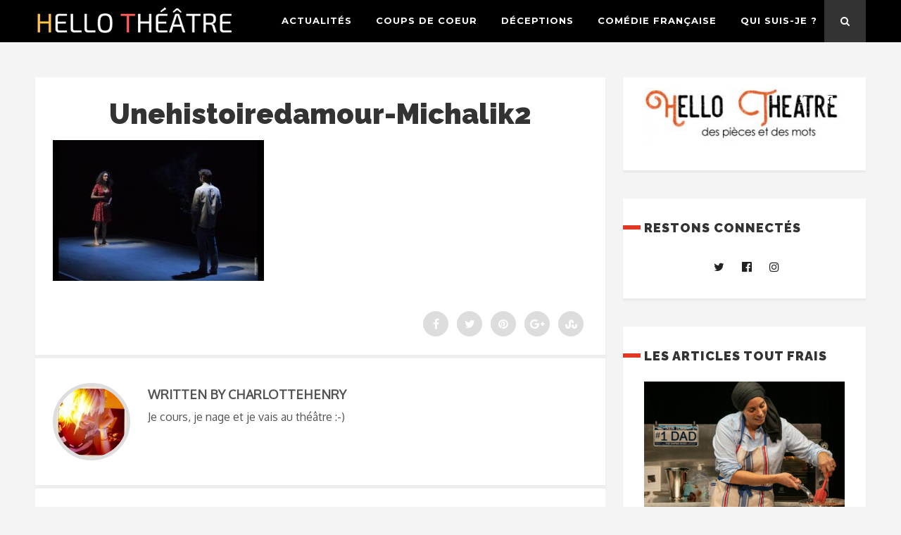

--- FILE ---
content_type: text/html; charset=UTF-8
request_url: https://hellotheatre.fr/une-histoire-damour-la-nouvelle-reussite-dalexis-michalik/unehistoiredamour-michalik2/
body_size: 11723
content:
<!DOCTYPE html>
<html lang="fr-FR" class="no-js" >
<!-- start -->
<head>
	<meta charset="UTF-8" />
	<meta name="viewport" content="width=device-width, initial-scale=1, maximum-scale=1" />
    <meta name="format-detection" content="telephone=no">
		
	<!--||  JM Twitter Cards by jmau111 v14.1.0  ||-->
<meta name="twitter:card" content="summary">
<!-- [(-_-)@ creator: Missing critical option ! @(-_-)] -->
<!-- [(-_-)@ site: Missing critical option ! @(-_-)] -->
<meta name="twitter:title" content="Unehistoiredamour-Michalik2">
<meta name="twitter:image" content="https://hellotheatre.fr/wp-content/uploads/2020/01/Unehistoiredamour-Michalik2.jpg">
<!--||  /JM Twitter Cards by jmau111 v14.1.0  ||-->
<meta name='robots' content='index, follow, max-image-preview:large, max-snippet:-1, max-video-preview:-1' />

	<!-- This site is optimized with the Yoast SEO plugin v24.5 - https://yoast.com/wordpress/plugins/seo/ -->
	<title>Unehistoiredamour-Michalik2 - Hello Théâtre</title>
	<link rel="canonical" href="https://hellotheatre.fr/une-histoire-damour-la-nouvelle-reussite-dalexis-michalik/unehistoiredamour-michalik2/" />
	<meta property="og:locale" content="fr_FR" />
	<meta property="og:type" content="article" />
	<meta property="og:title" content="Unehistoiredamour-Michalik2 - Hello Théâtre" />
	<meta property="og:url" content="https://hellotheatre.fr/une-histoire-damour-la-nouvelle-reussite-dalexis-michalik/unehistoiredamour-michalik2/" />
	<meta property="og:site_name" content="Hello Théâtre" />
	<meta property="og:image" content="https://hellotheatre.fr/une-histoire-damour-la-nouvelle-reussite-dalexis-michalik/unehistoiredamour-michalik2" />
	<meta property="og:image:width" content="1600" />
	<meta property="og:image:height" content="1067" />
	<meta property="og:image:type" content="image/jpeg" />
	<meta name="twitter:card" content="summary_large_image" />
	<meta name="twitter:site" content="@Charlotte_Henry" />
	<script type="application/ld+json" class="yoast-schema-graph">{"@context":"https://schema.org","@graph":[{"@type":"WebPage","@id":"https://hellotheatre.fr/une-histoire-damour-la-nouvelle-reussite-dalexis-michalik/unehistoiredamour-michalik2/","url":"https://hellotheatre.fr/une-histoire-damour-la-nouvelle-reussite-dalexis-michalik/unehistoiredamour-michalik2/","name":"Unehistoiredamour-Michalik2 - Hello Théâtre","isPartOf":{"@id":"https://hellotheatre.fr/#website"},"primaryImageOfPage":{"@id":"https://hellotheatre.fr/une-histoire-damour-la-nouvelle-reussite-dalexis-michalik/unehistoiredamour-michalik2/#primaryimage"},"image":{"@id":"https://hellotheatre.fr/une-histoire-damour-la-nouvelle-reussite-dalexis-michalik/unehistoiredamour-michalik2/#primaryimage"},"thumbnailUrl":"https://hellotheatre.fr/wp-content/uploads/2020/01/Unehistoiredamour-Michalik2.jpg","datePublished":"2020-01-12T18:16:22+00:00","breadcrumb":{"@id":"https://hellotheatre.fr/une-histoire-damour-la-nouvelle-reussite-dalexis-michalik/unehistoiredamour-michalik2/#breadcrumb"},"inLanguage":"fr-FR","potentialAction":[{"@type":"ReadAction","target":["https://hellotheatre.fr/une-histoire-damour-la-nouvelle-reussite-dalexis-michalik/unehistoiredamour-michalik2/"]}]},{"@type":"ImageObject","inLanguage":"fr-FR","@id":"https://hellotheatre.fr/une-histoire-damour-la-nouvelle-reussite-dalexis-michalik/unehistoiredamour-michalik2/#primaryimage","url":"https://hellotheatre.fr/wp-content/uploads/2020/01/Unehistoiredamour-Michalik2.jpg","contentUrl":"https://hellotheatre.fr/wp-content/uploads/2020/01/Unehistoiredamour-Michalik2.jpg","width":1600,"height":1067},{"@type":"BreadcrumbList","@id":"https://hellotheatre.fr/une-histoire-damour-la-nouvelle-reussite-dalexis-michalik/unehistoiredamour-michalik2/#breadcrumb","itemListElement":[{"@type":"ListItem","position":1,"name":"Accueil","item":"https://hellotheatre.fr/"},{"@type":"ListItem","position":2,"name":"Une histoire d&rsquo;amour : la nouvelle réussite d&rsquo;Alexis Michalik","item":"https://hellotheatre.fr/une-histoire-damour-la-nouvelle-reussite-dalexis-michalik/"},{"@type":"ListItem","position":3,"name":"Unehistoiredamour-Michalik2"}]},{"@type":"WebSite","@id":"https://hellotheatre.fr/#website","url":"https://hellotheatre.fr/","name":"Hello Théâtre","description":"Des pièces et des mots","potentialAction":[{"@type":"SearchAction","target":{"@type":"EntryPoint","urlTemplate":"https://hellotheatre.fr/?s={search_term_string}"},"query-input":{"@type":"PropertyValueSpecification","valueRequired":true,"valueName":"search_term_string"}}],"inLanguage":"fr-FR"}]}</script>
	<!-- / Yoast SEO plugin. -->


<link rel='dns-prefetch' href='//use.fontawesome.com' />
<link rel='dns-prefetch' href='//fonts.googleapis.com' />
<link rel="alternate" type="application/rss+xml" title="Hello Théâtre &raquo; Flux" href="https://hellotheatre.fr/feed/" />
<link rel="alternate" type="application/rss+xml" title="Hello Théâtre &raquo; Flux des commentaires" href="https://hellotheatre.fr/comments/feed/" />
<script type="text/javascript">
/* <![CDATA[ */
window._wpemojiSettings = {"baseUrl":"https:\/\/s.w.org\/images\/core\/emoji\/15.0.3\/72x72\/","ext":".png","svgUrl":"https:\/\/s.w.org\/images\/core\/emoji\/15.0.3\/svg\/","svgExt":".svg","source":{"concatemoji":"https:\/\/hellotheatre.fr\/wp-includes\/js\/wp-emoji-release.min.js?ver=6.5.5"}};
/*! This file is auto-generated */
!function(i,n){var o,s,e;function c(e){try{var t={supportTests:e,timestamp:(new Date).valueOf()};sessionStorage.setItem(o,JSON.stringify(t))}catch(e){}}function p(e,t,n){e.clearRect(0,0,e.canvas.width,e.canvas.height),e.fillText(t,0,0);var t=new Uint32Array(e.getImageData(0,0,e.canvas.width,e.canvas.height).data),r=(e.clearRect(0,0,e.canvas.width,e.canvas.height),e.fillText(n,0,0),new Uint32Array(e.getImageData(0,0,e.canvas.width,e.canvas.height).data));return t.every(function(e,t){return e===r[t]})}function u(e,t,n){switch(t){case"flag":return n(e,"\ud83c\udff3\ufe0f\u200d\u26a7\ufe0f","\ud83c\udff3\ufe0f\u200b\u26a7\ufe0f")?!1:!n(e,"\ud83c\uddfa\ud83c\uddf3","\ud83c\uddfa\u200b\ud83c\uddf3")&&!n(e,"\ud83c\udff4\udb40\udc67\udb40\udc62\udb40\udc65\udb40\udc6e\udb40\udc67\udb40\udc7f","\ud83c\udff4\u200b\udb40\udc67\u200b\udb40\udc62\u200b\udb40\udc65\u200b\udb40\udc6e\u200b\udb40\udc67\u200b\udb40\udc7f");case"emoji":return!n(e,"\ud83d\udc26\u200d\u2b1b","\ud83d\udc26\u200b\u2b1b")}return!1}function f(e,t,n){var r="undefined"!=typeof WorkerGlobalScope&&self instanceof WorkerGlobalScope?new OffscreenCanvas(300,150):i.createElement("canvas"),a=r.getContext("2d",{willReadFrequently:!0}),o=(a.textBaseline="top",a.font="600 32px Arial",{});return e.forEach(function(e){o[e]=t(a,e,n)}),o}function t(e){var t=i.createElement("script");t.src=e,t.defer=!0,i.head.appendChild(t)}"undefined"!=typeof Promise&&(o="wpEmojiSettingsSupports",s=["flag","emoji"],n.supports={everything:!0,everythingExceptFlag:!0},e=new Promise(function(e){i.addEventListener("DOMContentLoaded",e,{once:!0})}),new Promise(function(t){var n=function(){try{var e=JSON.parse(sessionStorage.getItem(o));if("object"==typeof e&&"number"==typeof e.timestamp&&(new Date).valueOf()<e.timestamp+604800&&"object"==typeof e.supportTests)return e.supportTests}catch(e){}return null}();if(!n){if("undefined"!=typeof Worker&&"undefined"!=typeof OffscreenCanvas&&"undefined"!=typeof URL&&URL.createObjectURL&&"undefined"!=typeof Blob)try{var e="postMessage("+f.toString()+"("+[JSON.stringify(s),u.toString(),p.toString()].join(",")+"));",r=new Blob([e],{type:"text/javascript"}),a=new Worker(URL.createObjectURL(r),{name:"wpTestEmojiSupports"});return void(a.onmessage=function(e){c(n=e.data),a.terminate(),t(n)})}catch(e){}c(n=f(s,u,p))}t(n)}).then(function(e){for(var t in e)n.supports[t]=e[t],n.supports.everything=n.supports.everything&&n.supports[t],"flag"!==t&&(n.supports.everythingExceptFlag=n.supports.everythingExceptFlag&&n.supports[t]);n.supports.everythingExceptFlag=n.supports.everythingExceptFlag&&!n.supports.flag,n.DOMReady=!1,n.readyCallback=function(){n.DOMReady=!0}}).then(function(){return e}).then(function(){var e;n.supports.everything||(n.readyCallback(),(e=n.source||{}).concatemoji?t(e.concatemoji):e.wpemoji&&e.twemoji&&(t(e.twemoji),t(e.wpemoji)))}))}((window,document),window._wpemojiSettings);
/* ]]> */
</script>
<style id='wp-emoji-styles-inline-css' type='text/css'>

	img.wp-smiley, img.emoji {
		display: inline !important;
		border: none !important;
		box-shadow: none !important;
		height: 1em !important;
		width: 1em !important;
		margin: 0 0.07em !important;
		vertical-align: -0.1em !important;
		background: none !important;
		padding: 0 !important;
	}
</style>
<link rel='stylesheet' id='wp-block-library-css' href='https://hellotheatre.fr/wp-includes/css/dist/block-library/style.min.css?ver=6.5.5' type='text/css' media='all' />
<style id='classic-theme-styles-inline-css' type='text/css'>
/*! This file is auto-generated */
.wp-block-button__link{color:#fff;background-color:#32373c;border-radius:9999px;box-shadow:none;text-decoration:none;padding:calc(.667em + 2px) calc(1.333em + 2px);font-size:1.125em}.wp-block-file__button{background:#32373c;color:#fff;text-decoration:none}
</style>
<style id='global-styles-inline-css' type='text/css'>
body{--wp--preset--color--black: #000000;--wp--preset--color--cyan-bluish-gray: #abb8c3;--wp--preset--color--white: #ffffff;--wp--preset--color--pale-pink: #f78da7;--wp--preset--color--vivid-red: #cf2e2e;--wp--preset--color--luminous-vivid-orange: #ff6900;--wp--preset--color--luminous-vivid-amber: #fcb900;--wp--preset--color--light-green-cyan: #7bdcb5;--wp--preset--color--vivid-green-cyan: #00d084;--wp--preset--color--pale-cyan-blue: #8ed1fc;--wp--preset--color--vivid-cyan-blue: #0693e3;--wp--preset--color--vivid-purple: #9b51e0;--wp--preset--gradient--vivid-cyan-blue-to-vivid-purple: linear-gradient(135deg,rgba(6,147,227,1) 0%,rgb(155,81,224) 100%);--wp--preset--gradient--light-green-cyan-to-vivid-green-cyan: linear-gradient(135deg,rgb(122,220,180) 0%,rgb(0,208,130) 100%);--wp--preset--gradient--luminous-vivid-amber-to-luminous-vivid-orange: linear-gradient(135deg,rgba(252,185,0,1) 0%,rgba(255,105,0,1) 100%);--wp--preset--gradient--luminous-vivid-orange-to-vivid-red: linear-gradient(135deg,rgba(255,105,0,1) 0%,rgb(207,46,46) 100%);--wp--preset--gradient--very-light-gray-to-cyan-bluish-gray: linear-gradient(135deg,rgb(238,238,238) 0%,rgb(169,184,195) 100%);--wp--preset--gradient--cool-to-warm-spectrum: linear-gradient(135deg,rgb(74,234,220) 0%,rgb(151,120,209) 20%,rgb(207,42,186) 40%,rgb(238,44,130) 60%,rgb(251,105,98) 80%,rgb(254,248,76) 100%);--wp--preset--gradient--blush-light-purple: linear-gradient(135deg,rgb(255,206,236) 0%,rgb(152,150,240) 100%);--wp--preset--gradient--blush-bordeaux: linear-gradient(135deg,rgb(254,205,165) 0%,rgb(254,45,45) 50%,rgb(107,0,62) 100%);--wp--preset--gradient--luminous-dusk: linear-gradient(135deg,rgb(255,203,112) 0%,rgb(199,81,192) 50%,rgb(65,88,208) 100%);--wp--preset--gradient--pale-ocean: linear-gradient(135deg,rgb(255,245,203) 0%,rgb(182,227,212) 50%,rgb(51,167,181) 100%);--wp--preset--gradient--electric-grass: linear-gradient(135deg,rgb(202,248,128) 0%,rgb(113,206,126) 100%);--wp--preset--gradient--midnight: linear-gradient(135deg,rgb(2,3,129) 0%,rgb(40,116,252) 100%);--wp--preset--font-size--small: 13px;--wp--preset--font-size--medium: 20px;--wp--preset--font-size--large: 36px;--wp--preset--font-size--x-large: 42px;--wp--preset--spacing--20: 0.44rem;--wp--preset--spacing--30: 0.67rem;--wp--preset--spacing--40: 1rem;--wp--preset--spacing--50: 1.5rem;--wp--preset--spacing--60: 2.25rem;--wp--preset--spacing--70: 3.38rem;--wp--preset--spacing--80: 5.06rem;--wp--preset--shadow--natural: 6px 6px 9px rgba(0, 0, 0, 0.2);--wp--preset--shadow--deep: 12px 12px 50px rgba(0, 0, 0, 0.4);--wp--preset--shadow--sharp: 6px 6px 0px rgba(0, 0, 0, 0.2);--wp--preset--shadow--outlined: 6px 6px 0px -3px rgba(255, 255, 255, 1), 6px 6px rgba(0, 0, 0, 1);--wp--preset--shadow--crisp: 6px 6px 0px rgba(0, 0, 0, 1);}:where(.is-layout-flex){gap: 0.5em;}:where(.is-layout-grid){gap: 0.5em;}body .is-layout-flex{display: flex;}body .is-layout-flex{flex-wrap: wrap;align-items: center;}body .is-layout-flex > *{margin: 0;}body .is-layout-grid{display: grid;}body .is-layout-grid > *{margin: 0;}:where(.wp-block-columns.is-layout-flex){gap: 2em;}:where(.wp-block-columns.is-layout-grid){gap: 2em;}:where(.wp-block-post-template.is-layout-flex){gap: 1.25em;}:where(.wp-block-post-template.is-layout-grid){gap: 1.25em;}.has-black-color{color: var(--wp--preset--color--black) !important;}.has-cyan-bluish-gray-color{color: var(--wp--preset--color--cyan-bluish-gray) !important;}.has-white-color{color: var(--wp--preset--color--white) !important;}.has-pale-pink-color{color: var(--wp--preset--color--pale-pink) !important;}.has-vivid-red-color{color: var(--wp--preset--color--vivid-red) !important;}.has-luminous-vivid-orange-color{color: var(--wp--preset--color--luminous-vivid-orange) !important;}.has-luminous-vivid-amber-color{color: var(--wp--preset--color--luminous-vivid-amber) !important;}.has-light-green-cyan-color{color: var(--wp--preset--color--light-green-cyan) !important;}.has-vivid-green-cyan-color{color: var(--wp--preset--color--vivid-green-cyan) !important;}.has-pale-cyan-blue-color{color: var(--wp--preset--color--pale-cyan-blue) !important;}.has-vivid-cyan-blue-color{color: var(--wp--preset--color--vivid-cyan-blue) !important;}.has-vivid-purple-color{color: var(--wp--preset--color--vivid-purple) !important;}.has-black-background-color{background-color: var(--wp--preset--color--black) !important;}.has-cyan-bluish-gray-background-color{background-color: var(--wp--preset--color--cyan-bluish-gray) !important;}.has-white-background-color{background-color: var(--wp--preset--color--white) !important;}.has-pale-pink-background-color{background-color: var(--wp--preset--color--pale-pink) !important;}.has-vivid-red-background-color{background-color: var(--wp--preset--color--vivid-red) !important;}.has-luminous-vivid-orange-background-color{background-color: var(--wp--preset--color--luminous-vivid-orange) !important;}.has-luminous-vivid-amber-background-color{background-color: var(--wp--preset--color--luminous-vivid-amber) !important;}.has-light-green-cyan-background-color{background-color: var(--wp--preset--color--light-green-cyan) !important;}.has-vivid-green-cyan-background-color{background-color: var(--wp--preset--color--vivid-green-cyan) !important;}.has-pale-cyan-blue-background-color{background-color: var(--wp--preset--color--pale-cyan-blue) !important;}.has-vivid-cyan-blue-background-color{background-color: var(--wp--preset--color--vivid-cyan-blue) !important;}.has-vivid-purple-background-color{background-color: var(--wp--preset--color--vivid-purple) !important;}.has-black-border-color{border-color: var(--wp--preset--color--black) !important;}.has-cyan-bluish-gray-border-color{border-color: var(--wp--preset--color--cyan-bluish-gray) !important;}.has-white-border-color{border-color: var(--wp--preset--color--white) !important;}.has-pale-pink-border-color{border-color: var(--wp--preset--color--pale-pink) !important;}.has-vivid-red-border-color{border-color: var(--wp--preset--color--vivid-red) !important;}.has-luminous-vivid-orange-border-color{border-color: var(--wp--preset--color--luminous-vivid-orange) !important;}.has-luminous-vivid-amber-border-color{border-color: var(--wp--preset--color--luminous-vivid-amber) !important;}.has-light-green-cyan-border-color{border-color: var(--wp--preset--color--light-green-cyan) !important;}.has-vivid-green-cyan-border-color{border-color: var(--wp--preset--color--vivid-green-cyan) !important;}.has-pale-cyan-blue-border-color{border-color: var(--wp--preset--color--pale-cyan-blue) !important;}.has-vivid-cyan-blue-border-color{border-color: var(--wp--preset--color--vivid-cyan-blue) !important;}.has-vivid-purple-border-color{border-color: var(--wp--preset--color--vivid-purple) !important;}.has-vivid-cyan-blue-to-vivid-purple-gradient-background{background: var(--wp--preset--gradient--vivid-cyan-blue-to-vivid-purple) !important;}.has-light-green-cyan-to-vivid-green-cyan-gradient-background{background: var(--wp--preset--gradient--light-green-cyan-to-vivid-green-cyan) !important;}.has-luminous-vivid-amber-to-luminous-vivid-orange-gradient-background{background: var(--wp--preset--gradient--luminous-vivid-amber-to-luminous-vivid-orange) !important;}.has-luminous-vivid-orange-to-vivid-red-gradient-background{background: var(--wp--preset--gradient--luminous-vivid-orange-to-vivid-red) !important;}.has-very-light-gray-to-cyan-bluish-gray-gradient-background{background: var(--wp--preset--gradient--very-light-gray-to-cyan-bluish-gray) !important;}.has-cool-to-warm-spectrum-gradient-background{background: var(--wp--preset--gradient--cool-to-warm-spectrum) !important;}.has-blush-light-purple-gradient-background{background: var(--wp--preset--gradient--blush-light-purple) !important;}.has-blush-bordeaux-gradient-background{background: var(--wp--preset--gradient--blush-bordeaux) !important;}.has-luminous-dusk-gradient-background{background: var(--wp--preset--gradient--luminous-dusk) !important;}.has-pale-ocean-gradient-background{background: var(--wp--preset--gradient--pale-ocean) !important;}.has-electric-grass-gradient-background{background: var(--wp--preset--gradient--electric-grass) !important;}.has-midnight-gradient-background{background: var(--wp--preset--gradient--midnight) !important;}.has-small-font-size{font-size: var(--wp--preset--font-size--small) !important;}.has-medium-font-size{font-size: var(--wp--preset--font-size--medium) !important;}.has-large-font-size{font-size: var(--wp--preset--font-size--large) !important;}.has-x-large-font-size{font-size: var(--wp--preset--font-size--x-large) !important;}
.wp-block-navigation a:where(:not(.wp-element-button)){color: inherit;}
:where(.wp-block-post-template.is-layout-flex){gap: 1.25em;}:where(.wp-block-post-template.is-layout-grid){gap: 1.25em;}
:where(.wp-block-columns.is-layout-flex){gap: 2em;}:where(.wp-block-columns.is-layout-grid){gap: 2em;}
.wp-block-pullquote{font-size: 1.5em;line-height: 1.6;}
</style>
<link rel='stylesheet' id='pdf-generator-for-wp-css' href='https://hellotheatre.fr/wp-content/plugins/pdf-generator-for-wp/public/src/scss/pdf-generator-for-wp-public.css?ver=1.3.4' type='text/css' media='all' />
<link rel='stylesheet' id='dashicons-css' href='https://hellotheatre.fr/wp-includes/css/dashicons.min.css?ver=6.5.5' type='text/css' media='all' />
<link rel='stylesheet' id='thickbox-css' href='https://hellotheatre.fr/wp-includes/js/thickbox/thickbox.css?ver=6.5.5' type='text/css' media='all' />
<link rel='stylesheet' id='pdf-generator-for-wpcommon-css' href='https://hellotheatre.fr/wp-content/plugins/pdf-generator-for-wp/common/src/scss/pdf-generator-for-wp-common.css?ver=1.3.4' type='text/css' media='all' />
<link rel='stylesheet' id='googlefonts-css' href='https://fonts.googleapis.com/css?family=Oxygen:400&subset=latin' type='text/css' media='all' />
<link rel='stylesheet' id='main-css' href='https://hellotheatre.fr/wp-content/themes/webly/style.css?ver=6.5.5' type='text/css' media='all' />
<link rel='stylesheet' id='prettyphoto-css' href='https://hellotheatre.fr/wp-content/themes/webly/css/prettyPhoto.css?ver=6.5.5' type='text/css' media='all' />
<link rel='stylesheet' id='googleFontbody-css' href='https://fonts.googleapis.com/css?family=Montserrat:400,700' type='text/css' media='all' />
<link rel='stylesheet' id='googleFontHeading-css' href='https://fonts.googleapis.com/css?family=Raleway:400,700,900' type='text/css' media='all' />
<link rel='stylesheet' id='googleFontMenu-css' href='https://fonts.googleapis.com/css?family=Montserrat:400,700' type='text/css' media='all' />
<link rel='stylesheet' id='googleFontQuote-css' href='https://fonts.googleapis.com/css?family=Playfair+Display:400,400italic' type='text/css' media='all' />
<link rel='stylesheet' id='style-css' href='https://hellotheatre.fr/wp-content/themes/webly/style.css?ver=6.5.5' type='text/css' media='all' />
<style id='style-inline-css' type='text/css'>


.block_footer_text, .quote-category .blogpostcategory {font-family: Playfair Display, "Helvetica Neue", Arial, Helvetica, Verdana, sans-serif;}
body {	 
	background:#f4f4f4   !important;
	color:#525452;
	font-family: Montserrat, "Helvetica Neue", Arial, Helvetica, Verdana, sans-serif;
	font-size: 16px;
	font-weight: normal;
}
::selection { background: #000; color:#fff; text-shadow: none; }

h1, h2, h3, h4, h5, h6, .block1 p {font-family: Raleway, "Helvetica Neue", Arial, Helvetica, Verdana, sans-serif;}
h1 { 	
	color:#333;
	font-size: 40px !important;
	}
	
h2, .term-description p { 	
	color:#333;
	font-size: 36px !important;
	}

h3 { 	
	color:#333;
	font-size: 30px !important;
	}

h4 { 	
	color:#333;
	font-size: 26px !important;
	}	
	
h5 { 	
	color:#333;
	font-size: 22px !important;
	}	

h6 { 	
	color:#333;
	font-size: 18px !important;
	}	

.pagenav a {font-family: Montserrat !important;
			  font-size: 13px;
			  font-weight:normal;
			  color:#fff;
}
.block1_lower_text p,.widget_wysija_cont .updated, .widget_wysija_cont .login .message  {font-family: Montserrat, "Helvetica Neue", Arial, Helvetica, Verdana, sans-serif !important;color:#444;font-size:14px;}

a, select, input, textarea, button{ color:#343434;}
h3#reply-title, select, input, textarea, button, .link-category .title a{font-family: Montserrat, "Helvetica Neue", Arial, Helvetica, Verdana, sans-serif;}

.prev-post-title, .next-post-title, .blogmore, .more-link {font-family: Raleway, "Helvetica Neue", Arial, Helvetica, Verdana, sans-serif;}

/* ***********************
--------------------------------------
------------MAIN COLOR----------
--------------------------------------
*********************** */

a:hover, span, .current-menu-item a, .blogmore, .more-link, .pagenav.fixedmenu li a:hover, .widget ul li a:hover,.pagenav.fixedmenu li.current-menu-item > a,.block2_text a,
.blogcontent a, .sentry a, .post-meta a:hover, .sidebar .social_icons i:hover

{
	color:#e03821;
}

.su-quote-style-default  {border-left:5px solid #e03821;}

 
/* ***********************
--------------------------------------
------------BACKGROUND MAIN COLOR----------
--------------------------------------
*********************** */

.top-cart, .blog_social .addthis_toolbox a:hover, .widget_tag_cloud a:hover, .sidebar .widget_search #searchsubmit,
.menu ul.sub-menu li:hover, .specificComment .comment-reply-link:hover, #submit:hover, .addthis_toolbox a:hover, .wpcf7-submit:hover, #submit:hover,
.link-title-previous:hover, .link-title-next:hover, .specificComment .comment-edit-link:hover, .specificComment .comment-reply-link:hover, h3#reply-title small a:hover, .pagenav li a:after,
.widget_wysija_cont .wysija-submit,.sidebar-buy-button a, .widget ul li:before, #footer .widget_search #searchsubmit, .webly-read-more a:hover, .blogpost .tags a:hover,
.mainwrap.single-default.sidebar .link-title-next:hover, .mainwrap.single-default.sidebar .link-title-previous:hover,.sidebar .widget h3:before
  {
	background:#e03821 ;
}
.pagenav  li li a:hover {background:none;}
.link-title-previous:hover, .link-title-next:hover {color:#fff;}
#headerwrap {background:#000000;}


 /* ***********************
--------------------------------------
------------BOXED---------------------
-----------------------------------*/
  
 
 

/* ***********************
--------------------------------------
------------CUSTOM CSS----------
--------------------------------------
*********************** */


</style>
<link rel='stylesheet' id='forget-about-shortcode-buttons-css' href='https://hellotheatre.fr/wp-content/plugins/forget-about-shortcode-buttons/public/css/button-styles.css?ver=2.1.3' type='text/css' media='all' />
<script type="text/javascript" src="https://hellotheatre.fr/wp-includes/js/jquery/jquery.min.js?ver=3.7.1" id="jquery-core-js"></script>
<script type="text/javascript" src="https://hellotheatre.fr/wp-includes/js/jquery/jquery-migrate.min.js?ver=3.4.1" id="jquery-migrate-js"></script>
<script type="text/javascript" id="pdf-generator-for-wppublic-js-js-extra">
/* <![CDATA[ */
var pgfw_public_param = {"ajaxurl":"https:\/\/hellotheatre.fr\/wp-admin\/admin-ajax.php"};
/* ]]> */
</script>
<script type="text/javascript" src="https://hellotheatre.fr/wp-content/plugins/pdf-generator-for-wp/public/src/js/pdf-generator-for-wp-public.js?ver=1.3.4" id="pdf-generator-for-wppublic-js-js"></script>
<script type="text/javascript" id="pdf-generator-for-wpcommon-js-extra">
/* <![CDATA[ */
var pgfw_common_param = {"ajaxurl":"https:\/\/hellotheatre.fr\/wp-admin\/admin-ajax.php","nonce":"82299f8d0f","loader":"https:\/\/hellotheatre.fr\/wp-content\/plugins\/pdf-generator-for-wp\/admin\/src\/images\/loader.gif","processing_html":"<span style=\"color:#1e73be;\">S'il vous pla\u00eet, attendez.... <\/span>","email_submit_error":"<span style=\"color:#8e4b86;\">Une erreur inattendue s'est produite. Veuillez soumettre \u00e0 nouveau<\/span>"};
/* ]]> */
</script>
<script type="text/javascript" src="https://hellotheatre.fr/wp-content/plugins/pdf-generator-for-wp/common/src/js/pdf-generator-for-wp-common.js?ver=1.3.4" id="pdf-generator-for-wpcommon-js"></script>
<script type="text/javascript" src="https://hellotheatre.fr/wp-content/themes/webly/js/jquery.bxslider.js?ver=1" id="bxSlider-js"></script>
<script type="text/javascript" src="https://use.fontawesome.com/30ede005b9.js" id="font-awesome_pms-js"></script>
<link rel="https://api.w.org/" href="https://hellotheatre.fr/wp-json/" /><link rel="alternate" type="application/json" href="https://hellotheatre.fr/wp-json/wp/v2/media/1690" /><link rel="EditURI" type="application/rsd+xml" title="RSD" href="https://hellotheatre.fr/xmlrpc.php?rsd" />
<meta name="generator" content="WordPress 6.5.5" />
<link rel='shortlink' href='https://hellotheatre.fr/?p=1690' />
<link rel="alternate" type="application/json+oembed" href="https://hellotheatre.fr/wp-json/oembed/1.0/embed?url=https%3A%2F%2Fhellotheatre.fr%2Fune-histoire-damour-la-nouvelle-reussite-dalexis-michalik%2Funehistoiredamour-michalik2%2F" />
<link rel="alternate" type="text/xml+oembed" href="https://hellotheatre.fr/wp-json/oembed/1.0/embed?url=https%3A%2F%2Fhellotheatre.fr%2Fune-histoire-damour-la-nouvelle-reussite-dalexis-michalik%2Funehistoiredamour-michalik2%2F&#038;format=xml" />
<style type='text/css' media='screen'>
	body{ font-family:"Oxygen", arial, sans-serif;}
	blockquote{ font-family:"Oxygen", arial, sans-serif;}
	p
{
    font-size: 15px; /* 
Paragraphes de 14 pixels */
}
h1
{
    font-size: 40px; /* Titres de 40 pixels */
}
</style>
<!-- fonts delivered by Wordpress Google Fonts, a plugin by Adrian3.com --><link rel="icon" href="https://hellotheatre.fr/wp-content/uploads/2016/06/cropped-HelloTheatre-LogoHT-150x150.jpg" sizes="32x32" />
<link rel="icon" href="https://hellotheatre.fr/wp-content/uploads/2016/06/cropped-HelloTheatre-LogoHT-280x280.jpg" sizes="192x192" />
<link rel="apple-touch-icon" href="https://hellotheatre.fr/wp-content/uploads/2016/06/cropped-HelloTheatre-LogoHT-280x280.jpg" />
<meta name="msapplication-TileImage" content="https://hellotheatre.fr/wp-content/uploads/2016/06/cropped-HelloTheatre-LogoHT-280x280.jpg" />
</head>		
<!-- start body -->
<body class="attachment attachment-template-default single single-attachment postid-1690 attachmentid-1690 attachment-jpeg" >
	<!-- start header -->
			<!-- fixed menu -->		
				
			
			<div class="pagenav fixedmenu">						
				<div class="holder-fixedmenu">							
					<div class="logo-fixedmenu">								
												
					<a href="https://hellotheatre.fr/"><img src="http://hellotheatre.fr/wp-content/uploads/2018/04/HTsansslog-1.png" alt="Hello Théâtre - Des pièces et des mots" ></a>
					</div>
						<div class="menu-fixedmenu home">
						<ul id="menu-menu-principal" class="menu"><li id="menu-item-7324-65" class="menu-item menu-item-type-taxonomy menu-item-object-category"><a  href="https://hellotheatre.fr/category/actus-theatre/">Actualités</a></li>
<li id="menu-item-7513-66" class="menu-item menu-item-type-taxonomy menu-item-object-category"><a  href="https://hellotheatre.fr/category/coup-de-coeur/">Coups de coeur</a></li>
<li id="menu-item-6688-362" class="menu-item menu-item-type-taxonomy menu-item-object-category"><a  href="https://hellotheatre.fr/category/deceptions/">Déceptions</a></li>
<li id="menu-item-2236-535" class="menu-item menu-item-type-taxonomy menu-item-object-category"><a  href="https://hellotheatre.fr/category/comedie-francaise/">Comédie Française</a></li>
<li id="menu-item-8130-1222" class="menu-item menu-item-type-post_type menu-item-object-page"><a  href="https://hellotheatre.fr/qui-suis-je/">Qui suis-je ?</a></li>
</ul>	
					</div>
				</div>	
			</div>
							<header>
					<div id="headerwrap">			
						<!-- logo and main menu -->
						<div id="header">
							<!-- respoonsive menu main-->
							<!-- respoonsive menu no scrool bar -->
							<div class="respMenu noscroll">
								<div class="resp_menu_button"><i class="fa fa-list-ul fa-2x"></i></div>
								<div class="menu-main-menu-container"><div class="event-type-selector-dropdown"><a  class="menu-item menu-item-type-taxonomy menu-item-object-category" href="https://hellotheatre.fr/category/actus-theatre/"><strong>Actualités</strong></a><br>
<a  class="menu-item menu-item-type-taxonomy menu-item-object-category" href="https://hellotheatre.fr/category/coup-de-coeur/"><strong>Coups de coeur</strong></a><br>
<a  class="menu-item menu-item-type-taxonomy menu-item-object-category" href="https://hellotheatre.fr/category/deceptions/"><strong>Déceptions</strong></a><br>
<a  class="menu-item menu-item-type-taxonomy menu-item-object-category" href="https://hellotheatre.fr/category/comedie-francaise/"><strong>Comédie Française</strong></a><br>
<a  class="menu-item menu-item-type-post_type menu-item-object-page" href="https://hellotheatre.fr/qui-suis-je/"><strong>Qui suis-je ?</strong></a><br>
</div></div>	
							</div>			
							<!-- main menu -->
							<div class="pagenav"> 
							<div id="logo">
														<a href="https://hellotheatre.fr/"><img src="							http://hellotheatre.fr/wp-content/uploads/2018/04/HTsansslog-2.png" alt="Hello Théâtre - Des pièces et des mots" /></a>
							</div>							
							<ul id="menu-main-menu-container" class="menu"><li id="menu-item-137-65" class="menu-item menu-item-type-taxonomy menu-item-object-category"><a  href="https://hellotheatre.fr/category/actus-theatre/">Actualités</a></li>
<li id="menu-item-3134-66" class="menu-item menu-item-type-taxonomy menu-item-object-category"><a  href="https://hellotheatre.fr/category/coup-de-coeur/">Coups de coeur</a></li>
<li id="menu-item-5398-362" class="menu-item menu-item-type-taxonomy menu-item-object-category"><a  href="https://hellotheatre.fr/category/deceptions/">Déceptions</a></li>
<li id="menu-item-1240-535" class="menu-item menu-item-type-taxonomy menu-item-object-category"><a  href="https://hellotheatre.fr/category/comedie-francaise/">Comédie Française</a></li>
<li id="menu-item-7093-1222" class="menu-item menu-item-type-post_type menu-item-object-page"><a  href="https://hellotheatre.fr/qui-suis-je/">Qui suis-je ?</a></li>
</ul>								<div class = "top-search-form">
									<form method="get" id="searchform" class="searchform" action="https://hellotheatre.fr/" >
	<input type="text" value="" name="s" id="s" />
	<i class="fa fa-search search-desktop"></i>
	</form>								</div>									
								<div class="social_icons">
									<div><a target="_blank"  href="http://twitter.com/charlotte_henry" title="Twitter"><i class="fa fa-twitter"></i></a><a target="_blank"  href="https://www.facebook.com/charlotte.henry2" title="Facebook"><i class="fa fa-facebook-official"></i></a><a target="_blank"  href="https://www.instagram.com/pawioli/" title="Instagram"><i class="fa fa-instagram"></i></a></div>
								</div>							
							</div> 	
						</div>
					</div> 								
					
				
						
									</header>	
				<!-- top bar with breadcrumb and post navigation -->

<!-- main content start -->
<div class="mainwrap single-default sidebar">
		<!--rev slider-->
		
	<div class="main clearfix">	
	<div class="content singledefult">
		<div class="postcontent singledefult" id="post-" class="post-1690 attachment type-attachment status-inherit hentry">		
			<div class="blogpost">		
				<div class="posttext">
					<div class="topBlog">	
						<div class="blog-category"><em></em> </div>
						<h1 class="title">Unehistoiredamour-Michalik2</h1>
						 <!-- end of post meta -->
					</div>		
											 
						<div class="blogsingleimage">			
							
														
																							
								

						</div>
		

										<div class="sentry">
						 
						    							<div><p class="attachment"><a href='https://hellotheatre.fr/wp-content/uploads/2020/01/Unehistoiredamour-Michalik2.jpg' rel="lightbox[1690]"><img fetchpriority="high" decoding="async" width="300" height="200" src="https://hellotheatre.fr/wp-content/uploads/2020/01/Unehistoiredamour-Michalik2-300x200.jpg" class="attachment-medium size-medium" alt="" srcset="https://hellotheatre.fr/wp-content/uploads/2020/01/Unehistoiredamour-Michalik2-300x200.jpg 300w, https://hellotheatre.fr/wp-content/uploads/2020/01/Unehistoiredamour-Michalik2-1024x683.jpg 1024w, https://hellotheatre.fr/wp-content/uploads/2020/01/Unehistoiredamour-Michalik2-768x512.jpg 768w, https://hellotheatre.fr/wp-content/uploads/2020/01/Unehistoiredamour-Michalik2-1536x1024.jpg 1536w, https://hellotheatre.fr/wp-content/uploads/2020/01/Unehistoiredamour-Michalik2-120x80.jpg 120w, https://hellotheatre.fr/wp-content/uploads/2020/01/Unehistoiredamour-Michalik2-1160x770.jpg 1160w, https://hellotheatre.fr/wp-content/uploads/2020/01/Unehistoiredamour-Michalik2-345x230.jpg 345w, https://hellotheatre.fr/wp-content/uploads/2020/01/Unehistoiredamour-Michalik2.jpg 1600w" sizes="(max-width: 300px) 100vw, 300px" /></a></p>
</div>		
												<div class="post-page-links"></div>
						<div class="singleBorder"></div>
					</div>
				</div>
				
								
								<div class="blog-info">
					
				
										<div class="blog_social"> <div class="addthis_toolbox"><div class="custom_images"><a class="addthis_button_facebook" addthis:url="https://hellotheatre.fr/une-histoire-damour-la-nouvelle-reussite-dalexis-michalik/unehistoiredamour-michalik2/" addthis:title="Unehistoiredamour-Michalik2" ><i class="fa fa-facebook"></i></a><a class="addthis_button_twitter" addthis:url="https://hellotheatre.fr/une-histoire-damour-la-nouvelle-reussite-dalexis-michalik/unehistoiredamour-michalik2/" addthis:title="Unehistoiredamour-Michalik2"><i class="fa fa-twitter"></i></a><a class="addthis_button_pinterest_share" addthis:url="https://hellotheatre.fr/une-histoire-damour-la-nouvelle-reussite-dalexis-michalik/unehistoiredamour-michalik2/" addthis:title="Unehistoiredamour-Michalik2"><i class="fa fa-pinterest"></i></a><a class="addthis_button_google_plusone_share" addthis:url="https://hellotheatre.fr/une-histoire-damour-la-nouvelle-reussite-dalexis-michalik/unehistoiredamour-michalik2/" g:plusone:count="false" addthis:title="Unehistoiredamour-Michalik2"><i class="fa fa-google-plus"></i></a><a class="addthis_button_stumbleupon" addthis:url="https://hellotheatre.fr/une-histoire-damour-la-nouvelle-reussite-dalexis-michalik/unehistoiredamour-michalik2/" addthis:title="Unehistoiredamour-Michalik2"><i class="fa fa-stumbleupon"></i></a></div><script type="text/javascript" src="https://s7.addthis.com/js/300/addthis_widget.js"></script></div></div>	
									
				</div>
				 <!-- end of blog-info -->
				
								<div class = "author-info-wrap">
					<div class="blogAuthor">
						<a href="https://hellotheatre.fr/author/charlottehenry/"><img alt='' src='https://secure.gravatar.com/avatar/6938b7c63a89eb953058c45996a4aeb9?s=100&#038;d=mm&#038;r=g' srcset='https://secure.gravatar.com/avatar/6938b7c63a89eb953058c45996a4aeb9?s=200&#038;d=mm&#038;r=g 2x' class='avatar avatar-100 photo' height='100' width='100' decoding='async'/></a>
					</div>
					<div class="authorBlogName">	
						Written by  CharlotteHenry  
					</div>
					<div class = "bibliographical-info">Je cours, je nage et je vais au théâtre :-)</div>
				</div>
				 <!-- end of author info -->
				
			</div>						
			
		</div>	
		
							<div class="titleborderOut">
				<div class="titleborder"></div>
			</div>
		
			<div class="relatedPosts">
				<div class="relatedtitle">
					<h4>Related Posts</h4>
				</div>
				<div class="related">	
				
										<div class="one_third">
												<div class="image"><a href="https://hellotheatre.fr/vous-naurez-pas-ma-haine/" rel="bookmark" title="Permanent Link to Vous n&rsquo;aurez pas ma haine : un cri d&rsquo;espoir"><img width="345" height="230" src="https://hellotheatre.fr/wp-content/uploads/2025/11/21-Vous-naurez-pas-ma-haine-2-copie-compressed-345x230.jpg" class="attachment-webly-related size-webly-related wp-post-image" alt="" decoding="async" loading="lazy" srcset="https://hellotheatre.fr/wp-content/uploads/2025/11/21-Vous-naurez-pas-ma-haine-2-copie-compressed-345x230.jpg 345w, https://hellotheatre.fr/wp-content/uploads/2025/11/21-Vous-naurez-pas-ma-haine-2-copie-compressed-120x80.jpg 120w, https://hellotheatre.fr/wp-content/uploads/2025/11/21-Vous-naurez-pas-ma-haine-2-copie-compressed-1160x770.jpg 1160w" sizes="(max-width: 345px) 100vw, 345px" /></a></div>
							<h4><a href="https://hellotheatre.fr/vous-naurez-pas-ma-haine/" rel="bookmark" title="Permanent Link to Vous n&rsquo;aurez pas ma haine : un cri d&rsquo;espoir">Vous n&rsquo;aurez pas ma haine : un cri d&rsquo;espoir</a></h4>
														<a class="post-meta-time" href="https://hellotheatre.fr/2025/11/27/">novembre 27, 2025</a>						
						</div>
							
											<div class="one_third">
												<div class="image"><a href="https://hellotheatre.fr/bigre/" rel="bookmark" title="Permanent Link to Bigre, l’art de faire rire sans un mot"><img width="345" height="230" src="https://hellotheatre.fr/wp-content/uploads/2025/11/Bigre-037-©-Droits-reserves-Fabienne-RAPPENEAU-345x230.jpg" class="attachment-webly-related size-webly-related wp-post-image" alt="" decoding="async" loading="lazy" srcset="https://hellotheatre.fr/wp-content/uploads/2025/11/Bigre-037-©-Droits-reserves-Fabienne-RAPPENEAU-345x230.jpg 345w, https://hellotheatre.fr/wp-content/uploads/2025/11/Bigre-037-©-Droits-reserves-Fabienne-RAPPENEAU-120x80.jpg 120w, https://hellotheatre.fr/wp-content/uploads/2025/11/Bigre-037-©-Droits-reserves-Fabienne-RAPPENEAU-1160x770.jpg 1160w" sizes="(max-width: 345px) 100vw, 345px" /></a></div>
							<h4><a href="https://hellotheatre.fr/bigre/" rel="bookmark" title="Permanent Link to Bigre, l’art de faire rire sans un mot">Bigre, l’art de faire rire sans un mot</a></h4>
														<a class="post-meta-time" href="https://hellotheatre.fr/2025/11/14/">novembre 14, 2025</a>						
						</div>
							
											<div class="one_third last">
												<div class="image"><a href="https://hellotheatre.fr/lodeur-de-la-guerre/" rel="bookmark" title="Permanent Link to L&rsquo;odeur de la guerre de et avec Julie Duval"><img width="345" height="230" src="https://hellotheatre.fr/wp-content/uploads/2025/02/odeur-de-la-guerre-thomas-obrien-345x230.jpg" class="attachment-webly-related size-webly-related wp-post-image" alt="" decoding="async" loading="lazy" srcset="https://hellotheatre.fr/wp-content/uploads/2025/02/odeur-de-la-guerre-thomas-obrien-345x230.jpg 345w, https://hellotheatre.fr/wp-content/uploads/2025/02/odeur-de-la-guerre-thomas-obrien-300x200.jpg 300w, https://hellotheatre.fr/wp-content/uploads/2025/02/odeur-de-la-guerre-thomas-obrien-1024x683.jpg 1024w, https://hellotheatre.fr/wp-content/uploads/2025/02/odeur-de-la-guerre-thomas-obrien-768x512.jpg 768w, https://hellotheatre.fr/wp-content/uploads/2025/02/odeur-de-la-guerre-thomas-obrien-1536x1024.jpg 1536w, https://hellotheatre.fr/wp-content/uploads/2025/02/odeur-de-la-guerre-thomas-obrien-120x80.jpg 120w, https://hellotheatre.fr/wp-content/uploads/2025/02/odeur-de-la-guerre-thomas-obrien-1160x770.jpg 1160w, https://hellotheatre.fr/wp-content/uploads/2025/02/odeur-de-la-guerre-thomas-obrien.jpg 1600w" sizes="(max-width: 345px) 100vw, 345px" /></a></div>
							<h4><a href="https://hellotheatre.fr/lodeur-de-la-guerre/" rel="bookmark" title="Permanent Link to L&rsquo;odeur de la guerre de et avec Julie Duval">L&rsquo;odeur de la guerre de et avec Julie Duval</a></h4>
														<a class="post-meta-time" href="https://hellotheatre.fr/2025/02/25/">février 25, 2025</a>						
						</div>
							
											<div class="one_third">
												<div class="image"><a href="https://hellotheatre.fr/hecube-tiago-rodriguez/" rel="bookmark" title="Permanent Link to Hécube, pas Hécube de Tiago Rodriguez avec la Comédie Française"><img width="345" height="230" src="https://hellotheatre.fr/wp-content/uploads/2024/07/hecube-pas-hecube-345x230.jpeg" class="attachment-webly-related size-webly-related wp-post-image" alt="" decoding="async" loading="lazy" srcset="https://hellotheatre.fr/wp-content/uploads/2024/07/hecube-pas-hecube-345x230.jpeg 345w, https://hellotheatre.fr/wp-content/uploads/2024/07/hecube-pas-hecube-300x200.jpeg 300w, https://hellotheatre.fr/wp-content/uploads/2024/07/hecube-pas-hecube-1024x683.jpeg 1024w, https://hellotheatre.fr/wp-content/uploads/2024/07/hecube-pas-hecube-768x512.jpeg 768w, https://hellotheatre.fr/wp-content/uploads/2024/07/hecube-pas-hecube-1536x1024.jpeg 1536w, https://hellotheatre.fr/wp-content/uploads/2024/07/hecube-pas-hecube-120x80.jpeg 120w, https://hellotheatre.fr/wp-content/uploads/2024/07/hecube-pas-hecube-1160x770.jpeg 1160w, https://hellotheatre.fr/wp-content/uploads/2024/07/hecube-pas-hecube.jpeg 1840w" sizes="(max-width: 345px) 100vw, 345px" /></a></div>
							<h4><a href="https://hellotheatre.fr/hecube-tiago-rodriguez/" rel="bookmark" title="Permanent Link to Hécube, pas Hécube de Tiago Rodriguez avec la Comédie Française">Hécube, pas Hécube de Tiago Rodriguez avec la Comédie Française</a></h4>
														<a class="post-meta-time" href="https://hellotheatre.fr/2024/07/14/">juillet 14, 2024</a>						
						</div>
							
											<div class="one_third">
												<div class="image"><a href="https://hellotheatre.fr/lumiere/" rel="bookmark" title="Permanent Link to Lumière ! La guerre des courants"><img width="345" height="230" src="https://hellotheatre.fr/wp-content/uploads/2024/07/2024-04-22-Lumiere-Rueil-c-Frederique-Toulet-031-345x230.jpg" class="attachment-webly-related size-webly-related wp-post-image" alt="" decoding="async" loading="lazy" srcset="https://hellotheatre.fr/wp-content/uploads/2024/07/2024-04-22-Lumiere-Rueil-c-Frederique-Toulet-031-345x230.jpg 345w, https://hellotheatre.fr/wp-content/uploads/2024/07/2024-04-22-Lumiere-Rueil-c-Frederique-Toulet-031-300x200.jpg 300w, https://hellotheatre.fr/wp-content/uploads/2024/07/2024-04-22-Lumiere-Rueil-c-Frederique-Toulet-031-1024x683.jpg 1024w, https://hellotheatre.fr/wp-content/uploads/2024/07/2024-04-22-Lumiere-Rueil-c-Frederique-Toulet-031-768x512.jpg 768w, https://hellotheatre.fr/wp-content/uploads/2024/07/2024-04-22-Lumiere-Rueil-c-Frederique-Toulet-031-1536x1024.jpg 1536w, https://hellotheatre.fr/wp-content/uploads/2024/07/2024-04-22-Lumiere-Rueil-c-Frederique-Toulet-031-2048x1365.jpg 2048w, https://hellotheatre.fr/wp-content/uploads/2024/07/2024-04-22-Lumiere-Rueil-c-Frederique-Toulet-031-120x80.jpg 120w, https://hellotheatre.fr/wp-content/uploads/2024/07/2024-04-22-Lumiere-Rueil-c-Frederique-Toulet-031-1160x770.jpg 1160w" sizes="(max-width: 345px) 100vw, 345px" /></a></div>
							<h4><a href="https://hellotheatre.fr/lumiere/" rel="bookmark" title="Permanent Link to Lumière ! La guerre des courants">Lumière ! La guerre des courants</a></h4>
														<a class="post-meta-time" href="https://hellotheatre.fr/2024/07/12/">juillet 12, 2024</a>						
						</div>
							
											<div class="one_third">
												<div class="image"><a href="https://hellotheatre.fr/reprise-de-bigre-melo-burlesque-au-theatre-tristan-bernard/" rel="bookmark" title="Permanent Link to Reprise de Bigre, Mélo Burlesque au Théâtre Tristan Bernard"><img width="345" height="172" src="https://hellotheatre.fr/wp-content/uploads/2016/05/Bigre-Hello-Theatre-e1464729967436.png" class="attachment-webly-related size-webly-related wp-post-image" alt="" decoding="async" loading="lazy" srcset="https://hellotheatre.fr/wp-content/uploads/2016/05/Bigre-Hello-Theatre-e1464729967436.png 599w, https://hellotheatre.fr/wp-content/uploads/2016/05/Bigre-Hello-Theatre-e1464729967436-300x150.png 300w" sizes="(max-width: 345px) 100vw, 345px" /></a></div>
							<h4><a href="https://hellotheatre.fr/reprise-de-bigre-melo-burlesque-au-theatre-tristan-bernard/" rel="bookmark" title="Permanent Link to Reprise de Bigre, Mélo Burlesque au Théâtre Tristan Bernard">Reprise de Bigre, Mélo Burlesque au Théâtre Tristan Bernard</a></h4>
														<a class="post-meta-time" href="https://hellotheatre.fr/2016/05/31/">mai 31, 2016</a>						
						</div>
							
											<div class="one_third">
												<div class="image"><a href="https://hellotheatre.fr/yourte/" rel="bookmark" title="Permanent Link to Yourte : utopie immersive"><img width="345" height="230" src="https://hellotheatre.fr/wp-content/uploads/2020/09/Yourte-MillePrintemps-345x230.png" class="attachment-webly-related size-webly-related wp-post-image" alt="" decoding="async" loading="lazy" srcset="https://hellotheatre.fr/wp-content/uploads/2020/09/Yourte-MillePrintemps-345x230.png 345w, https://hellotheatre.fr/wp-content/uploads/2020/09/Yourte-MillePrintemps-120x80.png 120w" sizes="(max-width: 345px) 100vw, 345px" /></a></div>
							<h4><a href="https://hellotheatre.fr/yourte/" rel="bookmark" title="Permanent Link to Yourte : utopie immersive">Yourte : utopie immersive</a></h4>
														<a class="post-meta-time" href="https://hellotheatre.fr/2020/09/14/">septembre 14, 2020</a>						
						</div>
							
											<div class="one_third">
												<div class="image"><a href="https://hellotheatre.fr/les-poupees-persanes/" rel="bookmark" title="Permanent Link to Les poupées persanes : une histoire de liberté"><img width="345" height="230" src="https://hellotheatre.fr/wp-content/uploads/2023/01/les-poupées-persanes-345x230.jpeg" class="attachment-webly-related size-webly-related wp-post-image" alt="" decoding="async" loading="lazy" srcset="https://hellotheatre.fr/wp-content/uploads/2023/01/les-poupées-persanes-345x230.jpeg 345w, https://hellotheatre.fr/wp-content/uploads/2023/01/les-poupées-persanes-300x200.jpeg 300w, https://hellotheatre.fr/wp-content/uploads/2023/01/les-poupées-persanes-1024x683.jpeg 1024w, https://hellotheatre.fr/wp-content/uploads/2023/01/les-poupées-persanes-768x512.jpeg 768w, https://hellotheatre.fr/wp-content/uploads/2023/01/les-poupées-persanes-1536x1024.jpeg 1536w, https://hellotheatre.fr/wp-content/uploads/2023/01/les-poupées-persanes-2048x1365.jpeg 2048w, https://hellotheatre.fr/wp-content/uploads/2023/01/les-poupées-persanes-120x80.jpeg 120w, https://hellotheatre.fr/wp-content/uploads/2023/01/les-poupées-persanes-1160x770.jpeg 1160w" sizes="(max-width: 345px) 100vw, 345px" /></a></div>
							<h4><a href="https://hellotheatre.fr/les-poupees-persanes/" rel="bookmark" title="Permanent Link to Les poupées persanes : une histoire de liberté">Les poupées persanes : une histoire de liberté</a></h4>
														<a class="post-meta-time" href="https://hellotheatre.fr/2023/01/13/">janvier 13, 2023</a>						
						</div>
							
									</div>
				</div>
				
		 <!-- end of related -->
		
		
		<!-- You can start editing here. -->					<!-- If comments are closed. -->		<p class="nocomments">Comments are closed.</p>			
				<div class = "post-navigation">
			 
			<a href="https://hellotheatre.fr/une-histoire-damour-la-nouvelle-reussite-dalexis-michalik/" rel="prev"><div class="link-title-next"><span>Next post &#187;</span><div class="next-post-title">Une histoire d&rsquo;amour : la nouvelle réussite d&rsquo;Alexis Michalik</div></div></a> 
		</div>
		 <!-- end of post navigation -->
		
				</div>
		
		
			<div class="sidebar">	
			<div class="widget widget_media_image"><img width="300" height="86" src="https://hellotheatre.fr/wp-content/uploads/2016/06/copy-HelloTheatre-Logo-300x86.jpg" class="image wp-image-219  attachment-medium size-medium" alt="" style="max-width: 100%; height: auto;" decoding="async" loading="lazy" srcset="https://hellotheatre.fr/wp-content/uploads/2016/06/copy-HelloTheatre-Logo-300x86.jpg 300w, https://hellotheatre.fr/wp-content/uploads/2016/06/copy-HelloTheatre-Logo.jpg 412w" sizes="(max-width: 300px) 100vw, 300px" /></div><div class="widget socials"><h3>Restons connectés</h3><div class="widget-line"></div>		<div class="widgett">					<div class="social_icons">				<div><a target="_blank"  href="http://twitter.com/charlotte_henry" title="Twitter"><i class="fa fa-twitter"></i></a><a target="_blank"  href="https://www.facebook.com/charlotte.henry2" title="Facebook"><i class="fa fa-facebook-official"></i></a><a target="_blank"  href="https://www.instagram.com/pawioli/" title="Instagram"><i class="fa fa-instagram"></i></a></div>			</div>		</div>			</div><div class="widget recent_posts"><h3>Les articles tout frais </h3><div class="widget-line"></div>											<div class="widgett">		    			<div class="imgholder">					<a href="https://hellotheatre.fr/au-non-du-pere/" rel="bookmark" title="Permanent Link to Au non du père : une aventure culinaire">						<img src = https://hellotheatre.fr/wp-content/uploads/2025/12/AU-NON-DU-PERE@ariane-catton-25-285x180.jpg alt = "Au non du père : une aventure culinaire"  width="285" height="155"> 						</a>				</div>				<div class="wttitle"><h4><a href="https://hellotheatre.fr/au-non-du-pere/" rel="bookmark" title="Permanent Link to Au non du père : une aventure culinaire">Au non du père : une aventure culinaire</a></h4></div>				<div class="widget-date">27 décembre 2025</div>										</div>											<div class="widgett">		    			<div class="imgholder">					<a href="https://hellotheatre.fr/un-poyo-rojo-2/" rel="bookmark" title="Permanent Link to Un poyo rojo : langage de corps">						<img src = https://hellotheatre.fr/wp-content/uploads/2025/12/un_poyo_rojo-paola-evelina-tt-width-1200-height-630-fill-0-crop-1-bgcolor-000000-285x180.jpg alt = "Un poyo rojo : langage de corps"  width="285" height="155"> 						</a>				</div>				<div class="wttitle"><h4><a href="https://hellotheatre.fr/un-poyo-rojo-2/" rel="bookmark" title="Permanent Link to Un poyo rojo : langage de corps">Un poyo rojo : langage de corps</a></h4></div>				<div class="widget-date">8 décembre 2025</div>										</div>											<div class="widgett">		    			<div class="imgholder">					<a href="https://hellotheatre.fr/vous-naurez-pas-ma-haine/" rel="bookmark" title="Permanent Link to Vous n&rsquo;aurez pas ma haine : un cri d&rsquo;espoir">						<img src = https://hellotheatre.fr/wp-content/uploads/2025/11/21-Vous-naurez-pas-ma-haine-2-copie-compressed-285x180.jpg alt = "Vous n&rsquo;aurez pas ma haine : un cri d&rsquo;espoir"  width="285" height="155"> 						</a>				</div>				<div class="wttitle"><h4><a href="https://hellotheatre.fr/vous-naurez-pas-ma-haine/" rel="bookmark" title="Permanent Link to Vous n&rsquo;aurez pas ma haine : un cri d&rsquo;espoir">Vous n&rsquo;aurez pas ma haine : un cri d&rsquo;espoir</a></h4></div>				<div class="widget-date">27 novembre 2025</div>										</div>											<div class="widgett">		    			<div class="imgholder">					<a href="https://hellotheatre.fr/le-dernier-cedre-du-liban/" rel="bookmark" title="Permanent Link to Le dernier cèdre du Liban au théâtre de l&rsquo;Oeuvre">						<img src = https://hellotheatre.fr/wp-content/uploads/2025/11/LederniercedreduLiban-6223-2.jpg alt = "Le dernier cèdre du Liban au théâtre de l&rsquo;Oeuvre"  width="285" height="155"> 						</a>				</div>				<div class="wttitle"><h4><a href="https://hellotheatre.fr/le-dernier-cedre-du-liban/" rel="bookmark" title="Permanent Link to Le dernier cèdre du Liban au théâtre de l&rsquo;Oeuvre">Le dernier cèdre du Liban au théâtre de l&rsquo;Oeuvre</a></h4></div>				<div class="widget-date">24 novembre 2025</div>										</div>											<div class="widgett">		    			<div class="imgholder">					<a href="https://hellotheatre.fr/bigre/" rel="bookmark" title="Permanent Link to Bigre, l’art de faire rire sans un mot">						<img src = https://hellotheatre.fr/wp-content/uploads/2025/11/Bigre-037-©-Droits-reserves-Fabienne-RAPPENEAU-285x180.jpg alt = "Bigre, l’art de faire rire sans un mot"  width="285" height="155"> 						</a>				</div>				<div class="wttitle"><h4><a href="https://hellotheatre.fr/bigre/" rel="bookmark" title="Permanent Link to Bigre, l’art de faire rire sans un mot">Bigre, l’art de faire rire sans un mot</a></h4></div>				<div class="widget-date">14 novembre 2025</div>										</div>													</div><div class="widget widget_categories"><h3>Par thématiques</h3><div class="widget-line"></div>
			<ul>
					<li class="cat-item cat-item-19"><a href="https://hellotheatre.fr/category/a-ne-pas-louper/">A ne pas louper</a> (114)
</li>
	<li class="cat-item cat-item-5"><a href="https://hellotheatre.fr/category/actus-theatre/">Actus</a> (109)
</li>
	<li class="cat-item cat-item-184"><a href="https://hellotheatre.fr/category/avignon-2017/">Avignon 2017</a> (4)
</li>
	<li class="cat-item cat-item-377"><a href="https://hellotheatre.fr/category/avignon-2021/">Avignon 2021</a> (8)
</li>
	<li class="cat-item cat-item-446"><a href="https://hellotheatre.fr/category/avignon-2022/">Avignon 2022</a> (11)
</li>
	<li class="cat-item cat-item-499"><a href="https://hellotheatre.fr/category/avignon-2024/">Avignon 2024</a> (5)
</li>
	<li class="cat-item cat-item-246"><a href="https://hellotheatre.fr/category/cirque/">Cirque</a> (3)
</li>
	<li class="cat-item cat-item-127"><a href="https://hellotheatre.fr/category/comedie-francaise/">Comédie Française</a> (24)
</li>
	<li class="cat-item cat-item-24"><a href="https://hellotheatre.fr/category/comedies-musicales/">Comédies musicales</a> (13)
</li>
	<li class="cat-item cat-item-3"><a href="https://hellotheatre.fr/category/coup-de-coeur/">Coups de coeur</a> (55)
</li>
	<li class="cat-item cat-item-487"><a href="https://hellotheatre.fr/category/danse/">Danse</a> (2)
</li>
	<li class="cat-item cat-item-18"><a href="https://hellotheatre.fr/category/deceptions/">Déceptions</a> (8)
</li>
	<li class="cat-item cat-item-179"><a href="https://hellotheatre.fr/category/humour/">Humour</a> (6)
</li>
	<li class="cat-item cat-item-1"><a href="https://hellotheatre.fr/category/non-classe/">Non classé</a> (8)
</li>
	<li class="cat-item cat-item-176"><a href="https://hellotheatre.fr/category/prix/">Prix</a> (1)
</li>
	<li class="cat-item cat-item-54"><a href="https://hellotheatre.fr/category/seul-en-scene/">Seul en scène</a> (21)
</li>
	<li class="cat-item cat-item-169"><a href="https://hellotheatre.fr/category/theatre-dimpro/">Théâtre d&#039;impro</a> (1)
</li>
			</ul>

			</div>		</div>
	</div>
</div>
<div class="totop"><div class="gototop"><div class="arrowgototop"></div></div></div><!-- footer--><footer>		<div id="footer">			<div id="footerinside">	<!--footer widgets-->		<div class="block_footer_text">			<p></p>		</div>		<div class="footer_widget">			<div class="footer_widget1">											</div>				<div class="footer_widget2">									</div>				<div class="footer_widget3">									</div>		</div>	</div>			</div>	<!-- footer bar at the bootom-->	<div id="footerbwrap">		<div id="footerb">			<div class="lowerfooter">			<div class="copyright">					<div class="left-footer-content">© 2018 copyright Chacha // fait avec amour </div>

<div class="right-footer-content">Webly was made with love by Premiumcoding</div>
			</div>			</div>		</div>	</div>	</footer>	<script>	
	jQuery(document).ready(function(){	
		jQuery('.searchform #s').attr('value','Search and hit enter...');
		
		jQuery('.searchform #s').focus(function() {
			jQuery('.searchform #s').val('');
		});
		
		jQuery('.searchform #s').focusout(function() {
			if(jQuery('.searchform #s').attr('value') == '')
				jQuery('.searchform #s').attr('value','Search and hit enter...');
		});	
		jQuery("a[rel^='lightbox']").prettyPhoto({theme:'light_rounded',show_title: true, deeplinking:false,callback:function(){scroll_menu()}});		
	});	</script>

<script type="text/javascript" src="https://hellotheatre.fr/wp-includes/js/comment-reply.min.js?ver=6.5.5" id="comment-reply-js" async="async" data-wp-strategy="async"></script>
<script type="text/javascript" id="thickbox-js-extra">
/* <![CDATA[ */
var thickboxL10n = {"next":"Suiv.\u00a0>","prev":"<\u00a0Pr\u00e9c.","image":"Image","of":"sur","close":"Fermer","noiframes":"Cette fonctionnalit\u00e9 requiert des iframes. Les iframes sont d\u00e9sactiv\u00e9es sur votre navigateur, ou alors il ne les accepte pas.","loadingAnimation":"https:\/\/hellotheatre.fr\/wp-includes\/js\/thickbox\/loadingAnimation.gif"};
/* ]]> */
</script>
<script type="text/javascript" src="https://hellotheatre.fr/wp-includes/js/thickbox/thickbox.js?ver=3.1-20121105" id="thickbox-js"></script>
<script type="text/javascript" src="https://hellotheatre.fr/wp-content/themes/webly/js/jquery.fitvids.js?ver=1" id="fitvideos-js"></script>
<script type="text/javascript" src="https://hellotheatre.fr/wp-content/themes/webly/js/jquery.scrollTo.js?ver=1" id="scrollto-js"></script>
<script type="text/javascript" src="https://hellotheatre.fr/wp-content/themes/webly/js/retina.min.js?ver=1" id="retinaimages-js"></script>
<script type="text/javascript" src="https://hellotheatre.fr/wp-content/themes/webly/js/custom.js?ver=1" id="webly_customjs-js"></script>
<script type="text/javascript" src="https://hellotheatre.fr/wp-content/themes/webly/js/jquery.prettyPhoto.js?ver=1" id="prettyphoto-js"></script>
<script type="text/javascript" src="https://hellotheatre.fr/wp-content/themes/webly/js/jquery.easing.1.3.js?ver=1" id="easing-js"></script>
<script type="text/javascript" src="https://hellotheatre.fr/wp-content/themes/webly/js/jquery.cycle.all.min.js?ver=1" id="cycle-js"></script>
<script type="text/javascript" src="https://hellotheatre.fr/wp-content/themes/webly/js/gistfile_pmc.js?ver=1" id="gistfile-js"></script>
</body></html>

--- FILE ---
content_type: text/css
request_url: https://hellotheatre.fr/wp-content/themes/webly/style.css?ver=6.5.5
body_size: 12737
content:
/*  
Theme Name: Webly
Description: Webly - Premium Wordpress Blog Theme
Version: 1.4
Author: gljivec
Theme URI:http://themeforest.net/
Author URI:http://premiumcoding.com/
License URI:http://themeforest.net/
Text Domain: webly
Domain Path: /lang
Tags: blog
*/
/* ***********************
--------------------------------------
-------------RESET---------------
--------------------------------------
*************************/


.sidebar-buy-button a{float:left;padding:10px 20px;background:#AD6C60;color:#fff !important;text-transform:uppercase;font-size:13px;font-weight:600;border-radius:2px;}
.sidebar-buy-button a:hover {opacity:0.9;}

.test, .empty-template{display:none;}
html, body, div, span, object, iframe, h1, h2, h3, h4, h5, h6, p, blockquote, pre, abbr, address, cite, code, del, dfn, em, img, ins, kbd, q, samp, small, strong, sub, sup, var, b, i, dl, dt, dd, ol, ul, li, fieldset, form, label, legend, table, caption, tbody, tfoot, thead, tr, th, td, article, aside, canvas, details, figcaption, figure, footer, header, hgroup, menu, nav, section, summary, time, mark, audio, video { margin: 0; padding: 0; border: 0; outline: 0; font-size: 100%; vertical-align: baseline; background: transparent; }
article, aside, details, figcaption, figure,  header, hgroup, menu, nav, section { display: block }
nav ul { list-style: none }
blockquote, q { quotes: none }
blockquote:before, blockquote:after, q:before, q:after { content: ''; content: none; }
a { margin: 0; padding: 0; font-size: 100%; vertical-align: baseline; background: transparent; text-decoration: none;}
ins {text-shadow:0 1px 0 rgba(0,0,0,0.25); color: #fff !important; text-decoration: none; border-radius:3px;padding:3px;}
mark { background-color: #ff9; color: #fff; font-style: italic; font-weight: bold; padding:2px;}
del { text-decoration: line-through }
abbr[title], dfn[title] { border-bottom: 1px dotted; cursor: help; }
table { border-collapse: collapse; border-spacing: 0; }
hr { display: block; height: 1px; border: 0;background:#eee;margin: 1em 0; padding: 0; }
input, select { vertical-align: middle }
body, html { min-height: 100% }
body{overflow:hidden;}
select{padding: 5px; min-width: 150px;}
body { font-size: small; line-height: 2em;}
select, input, textarea, button { font: 99% sans-serif }
input, select , textarea{ padding: 5px; color: #4c4c4c; outline: none; background-color: #fff;border: 1px solid #e7e7e7; border-bottom: 1px solid #D9D9D9;}
textarea:focus {border: 1px solid #D9D9D9;}
input[type="text"], input[type="password"], input[type="email"], select, textarea{padding-left:10px !important;}
pre, code, kbd, samp { font-family: monospace, sans-serif }
body, select,textarea { color: #999 }
h1, h2, h3, h4, h5, h6 { font-family: sans-serif;  font-weight: 900;  line-height: 110%;color: #999 }
h1 { font-size: 26px }
h2 { font-size: 22px }
h3 { font-size: 20px }
h4 { font-size: 18px }
h5 { font-size: 16px }
h6 { font-size: 14px }
html { overflow-y: scroll }
a:hover, a:active { outline: none }
ul, ol { margin-left: 2em }
.postcontent ul, .postcontent ol, .blogpostcategory ul, .blogpostcategory ol {margin-top:1.25em;margin-bottom:1.25em;}
.blogpostcategory ul#slider {margin:0;}
ol { list-style-type: decimal }
nav ul, nav li { margin: 0 }
small { font-size: 14px;font-weight:normal; }
strong, th { font-weight: bold }
td, td img { vertical-align: top }
sub { vertical-align: sub; font-size: smaller; }
sup { vertical-align: super; font-size: smaller; }
pre { padding: 15px; white-space: pre; white-space: pre-wrap; white-space: pre-line; word-wrap: break-word; }
textarea { overflow: auto }
.ie6 legend, .ie7 legend { margin-left: -7px }
input[type="radio"] { vertical-align: text-bottom }
input[type="checkbox"] { }
.ie7 input[type="checkbox"] { vertical-align: baseline }
.ie6 input { vertical-align: text-bottom }
 input[type=button], input[type=submit], button { cursor: pointer }
button, input, select, textarea { margin: 0; width:100%; }
textarea {width:98%;}
button { margin: 0; }
input[type="submit"] {width:auto;}
input:valid, textarea:valid { }
input:invalid, textarea:invalid { border-radius: 1px; -moz-box-shadow: 0px 0px 5px red; -webkit-box-shadow: 0px 0px 5px red; box-shadow: 0px 0px 5px red; }
.no-boxshadow input:invalid, .no-boxshadow textarea:invalid { background-color: #f0dddd }
::-moz-selection { background: #666; color: #fff; text-shadow: none; }
a:link { -webkit-tap-highlight-color: #666 }
button { width: auto; overflow: visible; }
.ie7 img { -ms-interpolation-mode: bicubic }
.ir { display: block; text-indent: -999em; overflow: hidden; background-repeat: no-repeat; text-align: left; direction: ltr; }
.hidden { display: none; visibility: hidden; }
.visuallyhidden { position: absolute !important; clip: rect(1px 1px 1px 1px); clip: rect(1px, 1px, 1px, 1px); }
.invisible { visibility: hidden }
.clearfix:before, .clearfix:after { content: "�020"; display: block; height: 0 !important; visibility: hidden; }
.clearfix:after { clear: both }
.clearfix { zoom: 1 }
html body div.clear, html body span.clear { background: none; border: 0; clear: both; display: block; float: none; font-size: 0; margin: 0; padding: 0; position: static; overflow: hidden; visibility: hidden; width: 0; height: 0; }
img.centered, img.aligncenter { display: block; margin: 0 auto; overflow: hidden; padding: 4px; }
img.alignright { padding: 10px 0px 0px 25px; }
img.alignleft { padding: 10px 25px 0px 0px;}
.su-column-inner img {padding-top:15px;}
.alignright { float: right }
.alignleft { float: left }
.center { text-align: center }
.aligncenter, div.aligncenter { display: block; margin-left: auto; margin-right: auto; }
.wp-caption { border: 1px solid #ddd; text-align: center; background-color: #f3f3f3; padding-top: 4px; margin: 10px; }
.wp-caption img { margin: 0; padding: 0; border: 0 none; }
.wp-caption p.wp-caption-text { font-size: 11px; line-height: 1.65em; padding: 0 4px 5px; margin: 0; }
code { font-size: 12px; display: block; border: 1px solid #eee; padding: 10px; margin: 10px 0 0 0; background: #FCFCFC; }
.usercontent h1{margin:0; padding-left:0 !important;}
.sticky{border:1px solid #111;}
.gallery-caption {display: block;}
.bypostauthor{display: block;}
#slider .images{opacity:0;}
#breadcrumb, #breadcrumb a
.button, .button:visited{padding:10px; color:#fff;}

.google-map-placeholder{border: 10px solid #eee !important;border-radius:5px;}
.PostContent p{ text-align: left !important; }
div, h1{-ms-word-wrap: break-word; word-wrap: break-word;}
.fullwidth { width: 100% !important;  }
.nicescroll-rails{display:none;}
p {margin: 1em 0 1.5em 0;}


/* ***********************
--------------------------------------
---------------MAIN-------------
--------------------------------------
*************************/
#headerwrap {position: relative; float:left; width: 100%; z-index: 999; height:60px;background:#fff;}
#header {float:left;  width:100%; padding: 0; display: block; }
#logo { position:absolute; text-align:center; float:left;z-index:9;}
.mainwrap { float:left;position: relative; width: 100%; margin: 0; padding: 0;padding-top:50px;}
.page .mainwrap {padding-top:0;}
.mainwrap.blog.sidebar .main .content.blog,.mainwrap.single-default.sidebar .main .content.singledefult, .mainwrap.sidebar .postcontent, .sidebar .content.singlepage{width:810px;float:left;}
.mainwrap.single-default {padding-bottom:60px;}
.main { margin: 0 auto; padding:0px; width:1180px;height: 100%; position:relative; z-index:1;}
.content.singlepage {padding:25px;margin-top:50px;padding-top:0;}
.sidebar .content.singlepage {padding:25px;max-width:760px;margin-top:50px;padding-top:0;}
.sidebar .content.singlepage .usercontent {max-width:760px;}

/* ***********************
--------------------------------------
----------- NAVIGATION ---------
--------------------------------------
************************/


.pagenav{margin:0;  width:1180px;  text-align: left; margin:0 auto;position:relative;text-transform:uppercase;  }
.pagenav .menu {margin:0 auto;float:left;}
.pagenav.fixedmenu .menu  {float:right; width:auto;}
div#logo {position:relative;float:left;margin-top:5px;margin-right:50px;}

.pagenav li a{float:left; padding: 13px 15px 20px 15px;letter-spacing:1px;font-weight:700;}
.pagenav li:first-child a {padding-left:0px;}
.pagenav.fixedmenu li a { padding:10px 15px 9px 15px;color:#fff;}
 .pagenav li li a  {float:none;}
.pagenav li:last-child a { padding-right:0}

.pagenav .social_icons {float:right;margin-top: 0px;}
.pagenav .social_icons a {float:left;margin-left:2px;width:32px;height:33px; line-height:36px;text-align:center;padding:13px 1px 14px 1px;color:#fff;}
.pagenav .social_icons a:hover { background:#111;}

.pagenav li:last-child a:after {display:none;}
.pagenav.fixedmenu li a:after { margin-top:-9px; }
.pagenav li li a:after {display:none;}

.pagenav .logo-fixedmenu a {padding:0;}
.holder-fixedmenu { margin:0 auto;position:relative;}
.menu > li { display: inline-block;  text-align:center;padding-bottom:35px;}

.menu > li.has-sub-menu:after {
	font-family: FontAwesome;
    content: "\f078";
	position:absolute;
	color:#aaa;
	font-size:8px;
	margin:12px 0 0 -10px;
}
.menu-fixedmenu li.has-sub-menu:after{margin-top:10px;}

.fixedmenu{display:none;position:fixed !important; background:#fff;background:rgba(25,25,25,0.95); margin-top: 0 !important;padding:5px 0 5px 0;z-index:9999;
-moz-box-shadow: 0 1px 7px rgba(0,0,0,0.2); -webkit-box-shadow:  0 1px 7px rgba(0,0,0,0.2); box-shadow: 0 1px 7px rgba(0,0,0,0.2); width:100% !important; }

.holder-fixedmenu { margin:0 auto;position:relative; width:1180px;}
.fixedmenu .logo-fixedmenu{float:left; }
.fixedmenu .logo-fixedmenu img{height: 32px;margin-top:4px;width:auto;}
.fixedmenu .menu-fixedmenu{float:right;margin:-5px 0px 0 0;}
.pagenav.fixedmenu{height:40px;}

/* submenu */
.menu ul.sub-menu, .menu ul.children {
    display: none;
    margin-top: 60px;
    margin-left: 0px;
    position:absolute;
    
    left:auto;
    min-width:180px;
    background:#fff;
    background: rgba(255,255,255,0.98);
	opacity:1;
    z-index: 99999;
	-moz-box-shadow: 0 1px 10px rgba(0,0,0,0.15);
	-webkit-box-shadow:  0 1px 10px rgba(0,0,0,0.15);
	box-shadow: 0 1px 10px rgba(0,0,0,0.15); 

}
.menu-fixedmenu .menu ul.sub-menu {margin-top:50px;}

.menu ul.sub-menu  ul.sub-menu {display:none !important;margin-left:100%;margin-top:-40px;}
.menu ul.sub-menu li:hover  ul.sub-menu, .menu ul.sub-menu  ul.sub-menu li:hover ul.sub-menu{display:block !important;}
.menu ul.sub-menu  ul.sub-menu ul.sub-menu {display:none !important;}

.menu ul.sub-menu li, .menu ul.children li {
    border-left: 0px;
    margin-right: 0;
    float:none;
    display:block;
    position: relative;
    text-align: left;
    white-space: nowrap;
	border-bottom:1px solid #eaeaea;
	
}
.pagenav .sub-menu li:after {display:none;}
.menu ul.sub-menu li {padding: 6px 0 8px 0; border-bottom:1px solid #232323; list-style: none;min-width:180px;text-align:left;background:#333;}
.menu ul.sub-menu li:hover{color:#fff;}
.menu ul.sub-menu li:hover > a {color:#fff;}
.menu ul.sub-menu li a{text-transform:none;}
.menu ul.sub-menu li a, .menu ul.children li a {padding: 15px 0px; margin: 0px 20px;text-transform:uppercase;font-size:11px;color:#fff;font-weight:normal; }


/* CONTACT FORM */



/* ***********************
--------------------------------------
------------TOP MENU---------
--------------------------------------
************************/
.fixedmenu{display:none;position:fixed !important; background:#fff;background:#222; margin-top: 0 !important;padding:5px 0 5px 0;z-index:9999; color:#fff;width:100% !important; }
.fixedmenu a {color:#fff;}
.respMenu {display:none;}
.respMenu.noscroll{float:none;}
.
/* ***********************
--------------------------------------
------------COLUMNS----------
--------------------------------------
*************************/
.full { display: inline; float: left; position: relative; margin-left: 0px; margin-right: 0px; }
.one_half { width: 48% }
.one_third { width: 30.66% }
.related  .one_third { width: 30% }
.two_thirds { width: 65.33% }
.one_fourth { width: 22% ; }
.three_fourths { width: 74% }
.one_fifth { width: 16.8% }
.four_fifths { width: 79.2% }
.one_half, .one_third, .two_thirds, .one_fourth, .three_fourths, .one_fifth, .two_fifth, .three_fifths, .four_fifths { position: relative; margin: 0; margin-right: 4%; float: left; }
.one_half p, .one_third p, .two_thirds p, .one_fourth p, .three_fourths p, .one_fifth p, .two_fifth p, .three_fifths p, .four_fifths p {margin: 0 0 1.5em 0;}
.one_half.last, .one_third.last, .one_fourth.last, .one_fifth.last, .three_fourths.last, .two_thirds.last {margin-right:0%;}
 .three_fourths.last p {margin:0;}




/* ***********************
--------------------------------------
------------CONTENT----------
--------------------------------------
*********************** */


/* CONTACT FORMS */

.wpcf7-form p{margin:0;}
.wpcf7-form input {height:40px;}
.wpcf7-submit {text-transform:uppercase;font-size:14px;padding:16px 20px;border-radius:2px;background:#333;color:#fff;letter-spacing:1px;font-weight:bold;}
input.wpcf7-submit {height:50px;}


/* ***********************
--------------------------------------
-----------BLOG--------
--------------------------------------
************************/

/*grid blog*/
.webly-grid .blogpostcategory,.webly-grid .content.blog {width:42%; margin-right:10px}
.webly-grid .blogpostcategory .blogimage img {width:100%;}
.webly-grid .slider-category .bxslider img, .webly-grid iframe{width:100%; height:auto}
.webly-grid .blogcontent {border-bottom:none !important}
.webly-grid .blogpostcategory{ height:370px;max-height:370px;margin-bottom:10px;  }
.webly-grid .bxslider {}
.webly-grid .bx-viewport {height:227px !important}
.webly-grid .blogpostcategory.quote-category {width:42%;height:343px; font-size:24px;line-height:40px;}
.wp-pagenavi {float:left;margin-top:35px;}
.webly-grid h2.title {font-size:24px !important;}
.webly-grid .blog-category {font-size:14px;}
.webly-grid .post-meta {font-size:12px}
.webly-grid p {margin-top:-10px ;line-height:1.9em;}
.webly-grid .post-meta {font-size:12px;margin-bottom:10px;}


/*end grdid block*/

/*blog grid 2*/
.webly-grid-2 .webly-blog-image {width:48%; float:left;text-align:left;padding:0;margin:0;}
.webly-grid-2 .webly-blog-image img {margin-bottom:-10px !important;padding:0 !important;max-width:405px !important;height:auto;}
.webly-grid-2 .webly-blog-content {width:48%; float:right;min-height:300px;}
.webly-grid-2 .blogpostcategory{padding:0;margin-bottom:0;}
.webly-grid-2 .slider-category.blogpostcategory {padding-bottom:0px}
.webly-grid-2 .topBlog {padding:28px 0 0 10px;}
.webly-grid-2 .blog-category,.webly-grid-2 h2.title,.webly-grid-2 h2.title a, .webly-grid-2 .post-meta {text-align:left !important;margin-left:0;padding-left:0px !important;}

.webly-grid-2 .webly-blog-content.left .blog-category, .webly-grid-2 .webly-blog-content.left h2.title , .webly-grid-2 .webly-blog-content.left .post-meta, .webly-grid-2 .webly-blog-content.left p  {text-align:right !important;padding-right:30px;}
.webly-grid-2 .webly-blog-content.left .post-meta {padding-right:0 !important;}
.webly-grid-2 .webly-blog-content.left p {padding-right:10px !important;}

.webly-grid-2 h2 {font-size:20px !important;text-align:left;letter-spacing:0px !important;}
.webly-grid-2 .blog-category, .webly-grid-2 .post-meta a {font-size:14px;}
.webly-grid-2 .blogcontent{border:none !important}
.webly-grid-2 .blogcontent p{font-size:14px; line-height:2em;margin:0;margin:-20px 20px 0 10px;}
.webly-grid-2 .blogcontent{margin:0 !important; padding:0 !important;}
.webly-grid-2 .webly-blog-image.right {float:right;margin-right:16px}
.webly-grid-2 .webly-blog-content.left {float:left;margin-left:15px;}

.webly-grid-2 .bx-viewport {height:300px !important}
.webly-grid-2 .bx-wrapper img{height:300px !important}
.webly-grid-2 .webly-blog-content.left.full {width:100%}
.webly-grid-2 .fluid-width-video-wrapper iframe{height:300px !important;float:left;width:405px !important;}
.webly-grid-2.sidebar .blogpostcategory{min-width: 810px;}
/*end blog grid 2*/


.blogContent {margin-top:15px;margin-bottom:30px; }
.search-no-result {text-align:center;padding:80px 0;font-size:24px;}
.search-no-result b {background:#000; color:#fff;font-weight:normal;padding:3px 8px;margin-right:5px;text-transform:uppercase;font-size:20px;}

.bx-viewport ul,.bx-viewport ol {margin-left:0;}
.gallery-content .gallery{display:none;}
.blogpostcategory {margin-bottom:20px;padding:25px 25px 15px 25px;}
.webly-grid .blogpostcategory {padding:15px 25px 18px 25px;}
.webly-grid  .fluid-width-video-wrapper iframe {min-height:225px;}
.content.blog h2.title, .content.singledefult h2.title {text-align:center;margin-bottom:5px;padding: 0 30px;} 
.blog_category {text-align:center;text-transform:uppercase;font-size:15px;margin-top:70px;margin-bottom:5px;}
.blog_category em {font-style:normal;border-bottom:2px solid #000;padding-bottom:2px;}

.post-meta {text-align:center;margin:0px 0;text-transform:uppercase;font-size:14px; padding:0 0px 0 0px;margin-bottom:20px;margin-left:30px;}

.bottomBlog {position:relative;float:right}
.post-meta a { color:#ccc;font-style:normal;display:inline;margin-right:30px;letter-spacing:1px;font-weight:bold;}
.post-meta a:after{
	width: 5px;
    height: 5px;
	border-radius:90%;
    background:#ccc ;
    margin-top:13px;
    margin-left:12px;
    position:absolute;
    content: '';

}



.post-meta a:last-child:after {display:none;}
.blogcontent {margin-bottom:35px;}
.webly-read-more {text-align:left;float:left;margin-top:45px; }
.webly-read-more a{border:none;color:#fff !important;padding:10px 20px; float:left;background:#333;font-size:13px;}

.blogmore, .more-link {position:relative;letter-spacing:1px; text-align:center;border-bottom:2px solid #fff; color:#333 !important;font-size:14px;text-transform:uppercase;text-decoration:none !important;font-weight:700 !important;}
.quote-category .blogcontent p:last-child, .link-category .blogcontent p:last-child{text-transform:none;}
.link-category .blogcontent p:last-child {text-align:left;}
.mainwrap.blog .blogcontent {margin-bottom:10px; text-align:left;color:#444;border-bottom:1px dashed #ddd;padding-bottom:8px; }
.mainwrap.blog .link-category  .blogcontent, .mainwrap.blog .quote-category   .blogcontent{border:none;padding-bottom:0;margin-bottom:0;}
.mainwrap.blog.sidebar .blog_social, .mainwrap.blog .blog_social {margin-top:35px;float:right;margin-bottom:25px;}


.blogimage img:hover {opacity:0.9;}
.link-category .blogimage img:hover {opacity:1;}

.postcontent.singledefult .share-post {float:left;width:100%;}
.blog_social, .socialsingle {float:left;z-index:-22222;margin:17px 0 15px 0;}
.socialsingle {}
.addthis_toolbox {width:240px;margin:0 auto;text-align:center;}
.addthis_toolbox a {margin:0 6px;}
.blog-info .addthis_toolbox {margin-top:29px;margin-top:-8px;}
.addthis_toolbox a{float:left;text-align:center; width:36px !important ;height:36px ;line-height:36px !important;z-index:9;background:#ddd;border-radius:90%;}


.wp-pagenavi {margin:0px 0 100px 30px;text-align:center;width:100%;}
.webly-grid .wp-pagenavi{margin:40px 0 100px 30px;}
.webly-grid-2 .wp-pagenavi {margin:50px 0 100px 30px;}
.wp-pagenavi a, .wp-pagenavi span {background:#fff;margin-right:10px;padding:15px 18px;text-transform:uppercase;font-size:16px;font-weight:bold;
-webkit-box-shadow: 0px 2px 2px 0px rgba(0,0,0,0.05);
-moz-box-shadow: 0px 2px 2px 0px rgba(0,0,0,0.05);
box-shadow: 0px 2px 2px 0px rgba(0,0,0,0.05);}
.wp-pagenavi .pages {display:none;}
.wp-pagenavi .current, .wp-pagenavi a:hover {color:#fff;background:#333;}

.blog-category {text-align:center; font-size:16px;margin-bottom:5px;font-weight:bold;}
.link-category .blog-category, .link-category .post-meta{display:none;}

.blog-category a { text-transform:uppercase;border-bottom:0px solid;letter-spacing:1px;}
.blog-category em {color:#bbb;}
 
 
.search.search-results .blog-category em:before, .search.search-results .blog-category em:after {display:none;}
.quote-category .blogpostcategory {padding:20px 25px 40px 25px;font-size:34px;line-height:52px;font-style:italic;background:#222;max-width:1120px;}
.sidebar.default .blogpostcategory {min-width: 760px;}
.quote-category .blogpostcategory p{color:#fff; border-bottom:1px dashed #444;border-top:1px dashed #444;padding:35px 0px;text-align:center;margin-bottom:0;}
.quote-category .blogpostcategory:hover {background:#292929;color:#fff;}
.blogpostcategory .blogcontent-title {color:#fff;}


.link-category:hover .title {background:rgba(255,255,255,1);}
.link-category .title{position:absolute; z-index:9;text-align:center; width:1120px;background:#fff;background:rgba(255,255,255,0.8);margin-top:275px;}
.sidebar .link-category .title {position:absolute; z-index:9;text-align:center; width:750px;background:#fff;background:rgba(255,255,255,0.8);margin-top:175px; }
.link-category .title a {text-align:center;line-height:80px;font-size:36px;font-weight:bold;}

.blogcontent a:hover, .sentry a:hover {text-decoration:underline;}
.blog_social i {color:#fff !important;}

/* ***********************
--------------------------------------
------------SIDEBAR-----------
--------------------------------------
*************************/


.mainwrap.blog.sidebar .main .content.blog .blogimage img, .mainwrap.single-default.sidebar .main .content.singledefult .blogsingleimage img {max-width:760px;height:auto;}
.mainwrap.blog.sidebar h2.title, .mainwrap.single-default.sidebar h2.title {font-weight:900;letter-spacing:1px;}
.mainwrap.blog.sidebar .sidebar, .mainwrap.single-default.sidebar .sidebar, .mainwrap.sidebar .sidebar {width: 285px;padding: 0 10px 0 0px;float:right;margin: 0px 60px 60px 0px;}
.page .sidebar .sidebar {margin-top:50px;}
.webly_sticky h2.title a {font-weight:bold;color:#cc0000 !important;}

/* POST SLIDER */

.bx-wrapper {float:left;margin-bottom:15px;position:relative;}
.bx-wrapper img {height:auto;}
.blog.sidebar .bx-wrapper img, .mainwrap.sidebar .bx-wrapper img {width:760px;height:auto;}
.bx-pager-item a {   max-width:80px;height:auto;float:left; background:#000;background:rgba(0,0,0,0.75); padding:10px 0px 0px 10px;  }
.bx-pager-item:last-child a {padding-right:10px;}
.bx-pager-item img {max-width:80px;height:auto;  background:#000;  }
.bx-pager-item img:hover {opacity:0.5;}
.bx-pager{position:relative;    width:auto;  left:20px;margin-top:-70px;bottom:20px;padding:0px;  opacity:0;}
.blog .bx-pager {bottom:30px;}
#slider-category .bx-wrapper:hover .bx-pager{opacity:1;}
.bx-wrapper .bx-controls-direction a {display:none;}

.bx-caption {color:#fff;width:100%;position:absolute;top:0;background:#000;background:rgba(0,0,0,0.65);padding:5px 5px 5px 15px;}
.bx-caption span {color:#fff;}

/* ***********************
--------------------------------------
-----------WIDGETS---------
--------------------------------------
************************/

.sidebar .widget { margin: 0px 0 40px 10px;padding:15px 30px 25px 30px;border: none; background: none;  float: left; width: 100%;background:#fff;
-webkit-box-shadow: 0px 3px 3px 0px rgba(0,0,0,0.05);
-moz-box-shadow: 0px 3px 3px 0px rgba(0,0,0,0.05);
box-shadow: 0px 3px 3px 0px rgba(0,0,0,0.05);
}

.search .sidebar .widget {width:78%;margin-left:0; }

.sidebar #footer .widget {background:none;}
.webly-sidebar-post .widget {padding:0;}
.widget.widget_text {color:#999;font-size:16px;}
#footer .widget {border:none;margin:0;padding:0;-webkit-box-shadow:none;-moz-box-shadow:none;box-shadow:none;}
.widget ul { list-style: square !important; margin: 0; padding: 0;}
.widget ul  .children { padding: 0; margin: 0; }
.widget h3 {letter-spacing:1px;position:relative;font-size:18px !important;text-transform:uppercase;text-align:left;font-weight:900;margin-bottom:10px;padding:17px 0px 17px 0px;margin-left:0px;margin-top:0px; }
#footer .widget h3 {padding:0;text-align:left;margin-left:0;color:#fff;}

.sidebar .widget h3:before {
	content: "";
	display: block;
	position:absolute;
	background:#E03821;
	width:25px;
	height:6px;
	left:-30px;
	margin-top:6px;
	
}

.search-no-results .widget h3:after  {margin-left:122px;}

.sidebar.search .widget-line{width:260px;margin-top:25px;padding:0 20px;}
.widget ul li a {font-size:15px;color:#8e8e8e;}
#footer .widget ul li a, .sidebar .widget ul li a  {font-size:12px;text-transform:uppercase;font-weight:bold;}
#footer .widget ul li a:hover {color:#fff !important;}
.widget ul li {list-style-type:none;}
.widget.widget_categories ul li, .widget.widget_archive ul li {border-bottom:1px dotted #ddd;padding-bottom:5px;margin-bottom:5px;}
#footer .widget.widget_categories ul li {border-bottom:1px dotted #333;}
.widget.widget_categories ul li:last-child {border:none !important;}
.sidebar .widget ul.menu li {background:none;padding:0;display:block;text-align:left;padding:6px 0;}
.sidebar .widget ul.menu > li > .sub-menu {margin:-35px 0 0 50px;}
.sidebar .widget ul.menu > li  .sub-menu .sub-menu {margin:0 100px;}
.widget_search form {height:50px;}
.widget_search form input#s {width:95%;height:44px;border:none;background:#eee;font-size:16px;color:#aaa;float:left;margin-bottom:10px;}
.widget_search form i {float:right;margin:18px 0px 0 -30px;position:absolute;cursor:pointer;display:none;}

.screen-reader-text {display:none;}
.widget_search form div{ background:none; border:none;  padding: 5px 5px 5px 0; height:35px;  }
.sidebar .widget_search form div {width:100%;}
.sidebar .widget_search #searchsubmit {color:#fff;font-size:13px;text-transform:uppercase;padding:19px 20px;border:none;  position:absolute;right:16px; }
.sidebar .widget_search #searchsubmit:hover {opacity:0.85;}

.widget_tag_cloud a,.blogpost .tags a {font-size:11px !important;text-transform:uppercase;padding:0px 10px;margin-bottom:3px !important;display:inline-block;border-radius:2px;background:#262626;color:#fff;}
.blogpost .tags a {font-style:normal;}

.widget_tag_cloud a:hover, .blogpost .tags a:hover  {color:#fff;}
.category_posts .widgett, .recent_posts .widgett  {width:100%;float:left;  }
.recent_posts .widgett, .category_posts .widgett {margin:0px 0 20px 0;padding-bottom:10px;border-bottom:1px dotted #ddd;}
#footer .recent_posts .widgett, #footer .category_posts .widgett {border-bottom:1px dotted #333;}
.recent_posts .widgett:last-child, .category_posts .widgett:last-child {border-bottom:none !important;padding-bottom:0;margin-bottom:0px;}
 
.widget-date {font-size:12px;color:#aaa;margin-top:-2px;float:left;width:100%;}
.wttitle h4 {line-height:12px;margin-top:0px;text-align:left;float:left;width:100%;  }
.wttitle h4 a{font-size: 13px !important; line-height:11px;font-weight:900  ;}
#footer .wttitle h4 a {color:#fff;}
#footer .wttitle h4 a:hover {text-decoration:underline;}
.widgett .imgholder {float:left;}
.widgett .imgholder img:hover{ opacity:0.75 !important;filter:alpha(opacity=75) !important;}
.footer_widget2 .widget.widget_text p{padding-left:42px;}

.sidebar .social_icons {float:left;margin:0;width:100%;padding:0;border:none;text-align:center;margin:0 auto;margin-left:15px;}
.sidebar .social_icons a { background:#eee;margin-right:25px;  border-radius:4px;line-height:39px;text-align:center; background:none;}
.sidebar .social_icons i {color:#222;}

.sidebar-buy-button a{float:left;padding:10px 20px;background:#AD6C60;color:#fff !important;text-transform:uppercase;font-size:13px;font-weight:600;border-radius:2px;}
.sidebar-buy-button a:hover {opacity:0.9;}

/* FACEBOOK WIDGET */



/* ***********************
--------------------------------------
-----------SINGLE POST--------
--------------------------------------
************************/

.tags{float:left;margin-top:10px; font-style:italic;word-break: break-all;margin-bottom:20px;}
.tags i {color:#000;font-size:16px;margin-right:5px;}
.share-post-title {display:none;}
.su-dropcap {color:#333;font-size:98px !important;margin:12px 10px 0 0!important;font-weight:700;line-height:74px !important;}
.su-dropcap-style-simple {width:auto!important;height:auto!important;line-height:auto!important;}

/* ERROR PAGE */

.outerpagewrap { position:relative; }
.outerpagewrap .pagecontent {display:none;}
.pagewrap{ width:100%; float:left;height:auto;padding:30px 0 30px 0; }
.content.fullwidth.errorpage {text-align:center;background:#222;color:#fff;padding-bottom:60px;}
.content.fullwidth.errorpage h2 {color:#fff;margin-bottom:25px;}



/* GALLERY */

.home .gallery {display:none;}
.gallery-single{width:100%; float:left;margin-bottom:20px;}
.image-gallery, .gallery-item{float:left; padding:8px 5px 0 9px; margin: 0px 0px 0px 0px;height:auto;}
.image-gallery img:hover {opacity:0.75;}
/* ***********************
--------------------------------------
-----------COMMENTS--------
--------------------------------------
************************/

#commentform {float:left;width: 100%;background:#fff;padding-top:25px;}
#commentform form {padding:25px 25px 0 25px;max-width:720px;}

.sentry img{max-width:100%; height:auto}
ol.commentlist, ol.commentlist ul{list-style:none;}
.related, .post-comments-title {float:left; width:100%;}
.relatedtitle, .commentlist .post-comments, h4.post-comments  {text-align:center;text-transform:uppercase;}
.mainwrap.single-default.sidebar .related img {max-width:246px;height:auto;}
.relatedtitle h4, .commentlist h4.post-comments, h4.post-comments {display:inline-block;font-weight:900;padding-top:25px;margin-bottom:20px;font-size:24px !important;border-bottom:2px solid; }
.logged-in-as {font-weight:bold;}

h4.post-comments {}
.post-comments-title {text-align:center;}
.related h4 {font-size:14px !important;text-transform:uppercase;line-height:22px;font-weight:900;}
.related .post-meta-time {float:left;font-size:14px;color:#bbb;font-style:italic; background:none;line-height:14px;}
ol.commentlist {float:left;margin:0;border-bottom: 5px solid #F8F8F8;padding-top:25px;}

.blogAuthor {float:left;}
.author-info-wrap .blogAuthor {margin:0 25px;}
.specificComment .blogAuthor {float:left;margin-top:8px;}
.blogAuthor img {border-radius:90%;}
.author-info-wrap .blogAuthor img {border:5px solid #ddd;}
.author-info-wrap .blogAuthor {margin-left:0;}

.right-part {float: right; position:relative;width:88%; }
.mainwrap.single-default.sidebar .content.singledefult .right-part {width:84%;}
.specificComment {border-bottom:1px solid #eee;margin-bottom:40px;padding-bottom:40px;}
.commentlist > li:last-child .specificComment {border:none;padding-bottom:0;min-width:93.5%;}
.authorBlogName {position:relative;text-transform:uppercase;font-size:18px;font-weight:bold;width:100%;}
.specificComment .commentsDate { color:#818181;font-size:14px;font-style:italic;line-height:22px;margin:-5px 0 5px 0;}
.author-info-wrap {float:left;margin-top:15px;margin-bottom:0px;}

.specificComment .comment-edit-link, .specificComment .comment-reply-link {padding:4px 4px 4px 2px;margin-left:5px;}
.specificComment .comment-edit-link:hover, .specificComment .comment-reply-link:hover {color:#fff;}
.specificComment .comment-reply-link  {position:absolute;color:#fff;border-radius:2px;right:0;font-style:normal;text-transform:uppercase;margin-top:-45px;background:#bbb;padding:4px 8px;z-index:99999;font-size:12px}

h3#reply-title small a{background:#bbb;color:#fff;border-radius:3px;padding:12px 15px;text-transform:uppercase;}
.specificComment .comment-edit-link:hover, .specificComment .comment-reply-link:hover, h3#reply-title small a:hover{background:#000;}
.specificComment  .commenttext, .specificComment  .commentsDate, .specificComment  .authorBlogName, .specificComment{float:left;}
.specificComment{padding:25px;}
.specificComment  .commenttext {width:100%;}
.specificComment .comment-meta span.authorBlogName {color:#000;}
.commenttext p {margin:0;line-height:30px;}

 
p.logged-in-as {margin:0;}

/* ADD COMMENT */

textarea, input {background:#eee;border:1px solid #eeeeee;}
textarea#comment {width:103%;}
input {width:50%;margin-bottom:20px;height:41px;}
#submit {text-transform:uppercase;font-size:14px;padding:16px 20px;border-radius:2px;background:#333;color:#fff;letter-spacing:1px;font-weight:bold;}
#commentform #submit {height:auto;}
 
 
/* PREV/NEXT POST */
.post-navigation {float:left;background:#fff;margin-top:50px;width:100%;text-transform:uppercase;}
.link-title-previous, .link-title-next {padding:30px 0 25px 0;}
.link-title-previous {padding-left:25px;}
.link-title-next {padding-right:25px;}
.link-title-previous, .prev-post-title {float:left;}
.prev-post-title, .next-post-title {width:100%;font-size: 16px;margin-top:5px;font-weight:bold;}
.link-title-next {float:right;}
.link-title-previous span, .link-title-next span {color:#fff;float:left;border-bottom:1px solid;text-transform:uppercase;line-height:22px;font-size:13px;}
.link-title-next span, .next-post-title {float:right;text-align:right;}
.mainwrap.single-default .link-title-next, .mainwrap.single-default .link-title-previous  {width:46.5%;background:#333;color:#fff;}
.link-title-previous:hover span, .link-title-next:hover span {color:#fff;}

/* ***********************
--------------------------------------
--------------FOOTER----------
--------------------------------------
************************/

#footer {float:left;position:relative;width:100%;background:#222222;padding-top:30px;margin-top:-5px;}
#footerinside {margin:0 auto;width:1180px;}
.footer_widget1, .footer_widget2, .footer_widget3 { width: 31%; position: relative; margin-right: 37px; padding: 20px 0 0px 0px; float: left;margin-bottom:60px; }
.footer_widget3 {float:right;margin-right:0;}
#footer .widget.widget_text .textwidget p {text-align:center;font-size:16px;margin-top:0;}
#footerbwrap {  padding: 0; clear: both; margin: 0; width: 100%; overflow: hidden;background:#121212;color:#fff; padding:0px 0 25px 0;}
#footerb { font-size: 14px; margin: 0 auto; padding: 0px 0; width: 1180px; overflow: hidden;color:#666;}
#footerb .copyright { text-align:left;}

.lowerfooter {padding-top:27px;}
.lowerfooter .footer-menu {float:right;}
.lowerfooter .footer-menu li {padding:0 10px 0 0;}
.lowerfooter .footer-menu li:after{
	z-index:9;
    margin-left:10px;
    content: '/';
}
.lowerfooter .footer-menu li:last-child:after {display:none;}
.lowerfooter .footer-menu li:last-child{padding:0;}

.left-footer-content {width:50%;float:left;text-align:left;}
.right-footer-content {width:50%;float:right;text-align:right;}

#footer .social_icons {margin:0px;border:none; width:100%;padding-top:25px;  }
#footer .social_icons a {float:left;text-align:center;background:none;width:auto;height:auto;margin-right:3px;background:#333;border-radius:0;width:36px;height:36px;line-height:36px;}
#footer .social_icons a{background:#333 !important;color:#fff;}
#footer .social_icons a:hover {background:#fff !important;}
#footer .social_icons a:hover i {color:#000;}

.block_footer_text {float:left;text-align:center;font-size:24px; line-height: 40px;color:#fff;margin-bottom: 40px;font-style:italic;border-bottom:1px dashed #343434;}
.block_footer_text p {margin-bottom:50px;}

/* LIGHTBOX */
.pp_nav p {margin:0 !important;}
.pp_details .pp_nav .pp_play, .pp_details .pp_nav .pp_pause {display:none;}
a.pp_arrow_previous, a.pp_arrow_next {margin-top:10px !important;}
.pp_description {text-align:center;}
.currentTextHolder{}

/* INSTAGRAM */

.block3 {position:relative;float:left;width:100%;background:#fff;}
.block3-instagram-title, .block3-instagram-username {text-align:center;}
h5.block3-instagram-title { margin:30px 0;letter-spacing:1px;}



/* QUOTES */

.su-quote-cite:after,.su-quote-cite:before, .su-quote-style-default:after {display:none !important;}
.su-quote-style-default.su-quote-has-cite {margin:0 !important; margin:30px 0 !important;margin-left:70px !important; }
.su-quote-style-default.su-quote-has-cite:before{
	content: "";
	position: absolute ;
	width: 50px;
	height: 38px;
    margin-left:-70px;
    margin-top:0px;
	z-index: 10000;
	background:transparent url(images/quote-icon-hayes.png) 0px top  no-repeat;
 
}
.su-quote-has-cite span {color:#999;font-size:20px;font-family:Georgia;font-style:italic !important;line-height:34px; }
.su-quote-style-default .su-quote-cite {position:relative !important;float:left !important;right:0 !important;bottom:0 !important;text-align:left!important;}
.su-quote-style-default {padding:0 !important;padding:0px 0 0 15px !important;border-left:5px solid #ddd !important;}



/* ***********************
--------------------------------------
------------TABLES------------
--------------------------------------
************************/
table { text-align: center; color: #2a2b2c; border: 1px solid #fff; border-collapse: collapse; }
table th { background: #dedede; border: 1px solid #fff; padding: 8px; width: 100px; }
table tr { background: #efefef }
table td { border: 1px solid #fff; padding: 8px; width: 100px; }




a, .addthis_toolbox a:after, .block1 p, .blogmore:after, #submit, .AlpinePhotoTiles-image-div:after,.block3-instagram-username, .widgett .imgholder img, .sidebar .widget_search #searchsubmit,
.menu ul.sub-menu li, .wpcf7-submit, .image-gallery img, .blogimage img, .link-title-previous, .link-title-next, .link-title-previous span, .link-title-next span, .block1_all_text,
.quote-category .blogpostcategory, .quote-category .blogpostcategory p, .link-category .title , .block1_all_text:after,.sidebar-buy-button a, #footer .widget_search #searchsubmit
{

	-webkit-transition: all 0.25s ease-in-out;
	-moz-transition: all 0.25s ease-in-out;
	-o-transition: all 0.25s ease-in-out;
	-ms-transition: all 0.25s ease-in-out;
	transition: all 0.25s ease-in-out;
}
.post-navigation a, a.sbi_photo {-webkit-transition: all 0s ease-in-out;
	-moz-transition: all 0s ease-in-out;
	-o-transition: all 0s ease-in-out;
	-ms-transition: all 0s ease-in-out;
	transition: all 0s ease-in-out;
}

/*dodano za hayes*/

.block1 {width:100%;text-align:left;float: left;position: relative;background:#fff;}
.webly_boxed .block1 {width:100.15%;}
.block1 a{width:33.3%; float:left}
.block1 img{width:100%; float:left}
.block1_text, .block1_all_text, .block1_lower_text{width:100%;float:left; }
 
.block1_lower_text p{color:#fff !important;font-size:13px !important;font-style:normal;padding-top:30px;}
.block1_lower_text p:before {
   content:'';
   width: 100px; 
   height: 1px;
   background:#333;
   position:absolute;
   margin-top:-14px;
   left:50%;
   margin-left:-50px;
   float:left;
}

.block1_all_text {width:100%;position:relative;bottom:50%;margin-bottom:-31px;padding:30px 0;background:#222;border-top:1px solid #333;-webkit-box-shadow: 0px 1px 2px 0px rgba(0,0,0,0.75);
-moz-box-shadow: 0px 1px 2px 0px rgba(0,0,0,0.75);
box-shadow: 0px 1px 2px 0px rgba(0,0,0,0.75);}
.block1_all_text:after {
   content:'';
   width: 0; 
   height: 0;
   border-top: 15px solid #222;
 
   border-left: 20px solid transparent; 
   border-right: 20px solid transparent; 
   position:absolute;
   float:left;
   left:50%;
   bottom:-14px;
   margin-left:-20px; 

}
.block1 p { width:100%; color:#fff;margin:0; line-height:22px;font-size:18px;text-align:center;font-weight:900;letter-spacing:1px;}
.block1_all_text:hover{background:#000;background:rgba(255,255,255,1);}

/* DARK HOVER */
.block1_all_text:hover{background:#292929 !important;background:rgba(255,255,255,1);}
.block1_all_text:hover p {color:#fff;}
.block1_all_text:hover:after { border-top: 15px solid #292929;}


.block2 {width:100%; float:left;padding:50px 0 0 0;}
.block2_content {margin:0 auto;width:1180px;}
.block2_title {text-align:center;padding-top:55px;}
.block2_img { background:#fff;float:left;padding:35px;min-height:300px; }
.block2_img .block2_img_big{width:auto;height:auto; background:#fff;float:left;max-width:300px;}
.block2_text,.block2_img{float:left;}

.block2_text { float: left;color:#333; display:block; width: 61%;margin-left:20px;margin-top:0; min-height:300px;max-height:300px;padding:35px; }
.block2_text p, .block2_img p { float:left;margin-top:0; }
.block2_text a:hover {text-decoration:underline;}

.block2_social { position:absolute; top:73px;left: 50%;margin-left: -178px; text-align:center; padding:50px;z-index: 1;}

.block2_social:before
{
	content: "";
	position: absolute;
	width: 354px;
	height: 354px;
	top:0;
	left:0;
	z-index: -1;
	background:#fff;
	background:rgba(255,255,255,.96);
	-webkit-transform: rotate(45deg);
	-moz-transform: rotate(45deg);
	-ms-transform: rotate(45deg);
	-o-transform: rotate(45deg);
	transform: rotate(45deg);
}
.block2_social .social_content {margin-left:-48px;width:350px;margin-top:50px;}
.block2_social .social_title h2 {font-size:24px !important;border-bottom:2px solid #000;display:inline-block;padding-bottom:3px;}
.block2_social .social_icons {margin:15px 0 5px 0;}
.block2_social .social_icons a {margin:0 10px;}
.block2_social .social_icons a:hover {opacity:0.75;}

.block2 .image_left_text,.block2 .image_right_text {color:#fff;font-style:italic;font-size:16px;} 
.block2 .image_left_text {position:absolute; bottom:15px; left:20px;color:#fff;}
.block2 .image_right_text {position:absolute; bottom:15px; right:20px;color:#fff;}

#slider-category, .fluid-width-video-wrapper {margin-left:0px;}
.single-post #slider-category.slider-category {margin-top:-20px;}
ul#slider {list-style-type: none;}
.fluid-width-video-wrapper {width:99% !important;float:left;}
.single .fluid-width-video-wrapper {float:left;}

.content.blog .gallery {display:none;}
.home .content.blog, .blogpostcategory{float:left; }
.blogpostcategory .meta {}
.blog-info {float:left;}
.blog-info .post-meta {margin-left:0;}
.blog-info .blog_social {float:right;}
.blogpostcategory .blogcontent-title {text-align:center;}
.webly-grid .blogpostcategory .blogcontent-title {margin-top:-13px;}
.blogpostcategory, .content .blogpost, .postcontent.singledefult .share-post, .commentlist,
 .postcontent.singlepage, .content.singlepage, .post-navigation,.block2_img, .block2_text  {margin-bottom:50px;background:#fff;-webkit-box-shadow: 0px 3px 3px 0px rgba(0,0,0,0.05);
-moz-box-shadow: 0px 3px 3px 0px rgba(0,0,0,0.05);
box-shadow: 0px 3px 3px 0px rgba(0,0,0,0.05);}
.blogpostcategory {max-width:1130px;}
.blogpostcategory .blogimage img {max-width:1130px;height:auto;}
/*.link-category .blogpostcategory {border-bottom:5px solid #eee;margin-bottom:60px;padding-bottom:20px;}*/
.blog-info, .author-info-wrap {}
.blog-info {float:right;}


.postcontent.singledefult .share-post, #commentform, .blog-info,.block2_img, .block2_text  {margin-bottom:0px;}
.postcontent.singledefult .share-post {padding-bottom:14px;}
.author-info-wrap {margin-left:-25px;width:100%;margin-bottom:0;padding: 35px 25px 25px 25px;margin-top:11px;float:left; float:left;border-bottom:5px solid #eee;border-top:5px solid #eee;background:#fff;}
.author-info-wrap .bibliographical-info {padding-right:25px;}
.singledefult .blogpost {float:left;margin-bottom:0;padding:25px;padding-bottom:0px;min-width:760px}
.singledefult .blogpost .sentry, .commentlist{margin-top:15px;}
.content.singlepage .posttext {padding:30px 0px 0 0;}
.content.singlepage h1 {margin-bottom:30px;}

.postcontent.singledefult .share-post::before {bottom:-106px;margin-top:0px;margin-top:-73px;}
.postcontent.singledefult .share-post:after{margin-top:-69px;}

.relatedPosts {float:left;width:1124px;padding-bottom:50px;border-bottom:5px solid #f8f8f8;background:#fff;}
.mainwrap.single-default.sidebar .relatedPosts{width: 760px;padding:25px;padding-bottom:50px;}

.postcontent.singlepage h1 {margin-bottom:30px;}
.postcontent.singlepage {float:left;padding:35px 25px 0 25px;width:750px !important;margin-bottom:0;}

/*dodano wp unit test*/
.usercontent img {max-width:100%;height:auto;}
.usercontent .wp-caption {max-width:100%}
.pagenav ul{list-style-type:none; margin:0;}
.widget img {max-width:100%; height:auto}

.menu ul.sub-menu, .menu ul.children {

}

.submenu ul {margin-top:6px !important;}

.su-column img {height:auto;}

/*FIXES */

.blogcontent img {max-width:100%;height:auto;}



/*version 1.9*/

#footer .widgett .social_icons a{margin-bottom:15px;}


/* REVOLUTION SLIDER */

#hayesSlider {float:left;width:100%;height:100%;background:#F4F4F4;}
#hayesSlider a:hover {text-decoration:underline;}

/* NEWSLETTER */

.sidebar .widget_wysija {background:#222;color:#fff;}
.widget_wysija h3{color:#fff;}
.widget_wysija input {height:46px;border:none;background:#fff;width:95%;color:#aaa;font-size:14px;margin-top:25px;}
.widget_wysija_cont {background: #eee;}
.widget_wysija_cont .wysija-submit{color:#fff;height:54px;border-radius:3px;width:100%;margin-top:-30px !important;}
.widget_wysija_cont .wysija-submit:hover {opacity:0.8;}
.widget_wysija_cont .wysija-submit input {height:40px;width:100%;margin-top:0 !important;}
.formError .formErrorContent {border:none;background:#cc3333;}
.widget_wysija_cont .updated, .widget_wysija_cont .login .message {border:none;background:#fff;color:#000;padding:20px 20px 20px 5px;font-size:14px;line-height:26px;border-radius:2px;font-weight:500;}
.widget_wysija_cont .wysija-submit{text-transform:uppercase;letter-spacing:1px;}
.widget_wysija_cont .allmsgs ul li {background:none;}

.widget_wysija_cont .wysija-submit, .bx-pager, .bx-pager-item img, .social_icons i
{

	-webkit-transition: all 0.25s ease-in-out;
	-moz-transition: all 0.25s ease-in-out;
	-o-transition: all 0.25s ease-in-out;
	-ms-transition: all 0.25s ease-in-out;
	transition: all 0.25s ease-in-out;
}

/* TOP SEARCH */

.top-search-form{float:right; position:relative;margin-left:10px}
.top-search-form input{display:none; position:absolute;top:60px;width:220px;right:0px; height:40px;text-transform:uppercase;font-size:12px;letter-spacing:1px;background:#333;border:none;color:#fff;-webkit-box-shadow: 0px 1px 2px 0px rgba(0,0,0,0.15);
-moz-box-shadow: 0px 1px 2px 0px rgba(0,0,0,0.15);
box-shadow: 0px 1px 2px 0px rgba(0,0,0,0.15);}
.top-search-form i {margin-top:0px;background:#333; padding:23px;line-height:14px;color:#fff;font-size:14px;cursor:pointer;}

/*rejection*/
div#slider-category {float:left !important; }
.sidebar div#slider-category {float:left !important; }


/* SOCIAL SHARE MODERN (RETINA) */

.essb_links.essb_template_modern-retina a {border-bottom:0px solid #ededed !important;border-top:1px solid #ededed !important;-webkit-box-shadow: none !important; -moz-box-shadow: none !important; box-shadow: none !important; }
.essb_links.essb_template_modern-retina.essb_nospace li:last-child a, .essb_links.essb_template_modern-retina.essb_nospace li:first-child a {border-radius:0 !important;}
.essb_links.essb_template_modern-retina .essb_totalcount {background:#fff !important;margin-left:-2px !important;margin-top:-1px !important;;max-width:44px;text-align:center;font-size:10px !important;text-transform:uppercase;line-height:20px !important;border-top:1px solid #ededed !important;}.essb_links.essb_template_modern-retina .essb_totalcount span {font-size:20px !important;}
.essb_links.essb_template_modern-retina .essb_counter_bottom {color:#ccc;font-weight:normal;}
.essb_links.essb_template_modern-retina li:hover .essb_counter_bottom {color:#fff;}
.essb_links.essb_template_modern-retina.essb_counter_modern_bottom.essb_counters .essb_icon {display:inline-block !important;}
.essb_links.essb_template_modern-retina li a {padding-top:8px !important;padding-bottom:8px !important;}
.essb_links_list {-webkit-box-shadow: 0px 3px 3px 0px rgba(0,0,0,0.08)!important; -moz-box-shadow: 0px 3px 3px 0px rgba(0,0,0,0.08)!important; box-shadow: 0px 3px 3px 0px rgba(0,0,0,0.08)!important; }



 
/* ***********************
--------------------------------------
------------RESPONSIVE MODE----------
--------------------------------------
*********************** */


@media screen and (min-width:0px) and (max-width:1220px){
	
	/* MENU */
	
	.pagenav {width:100% !important;padding: 0px 3.2%;margin-left:-3.2%;width:100%;float:left;background: #222;border-top: 1px solid #333;}
	.pagenav .social_icons {position:relative;text-align:center ;left:50%;margin:0 auto !important;margin-left:-90px !important;float: none;margin-top: 14px;}
	#headerwrap {margin-bottom:50px;}
	.menu > li {padding-bottom:0;}
    #menu-main-menu-container{width:100% !important;float:left;text-align:center;border-bottom:1px solid #333 }
	.pagenav li a {padding:15px 15px 7px 15px;}
	#logo {width:100%;margin:20px 0 0 20px !important;float:left;}
	
	.mainwrap {padding-top:150px;}
	.page .mainwrap{padding-top:150px;}
	.menu > li.has-sub-menu:after{margin-top:14px;}
	.relatedPosts {min-width:initial;width:auto !important;}
	.main, #footerb, #footer {width: 94%; padding-left:3%;padding-right:3%; }
	.pagenav .menu {padding-left:3%;}
	.top-nav {width: 100%; padding-left:0%;padding-right:0%;}
	.pagecontent, .block2_content, #footerinside{width:100%;}
    .blogimage img, .blogsingleimage img, .related img, #slider-category img{width:100%;height:auto;}
	.bx-viewport {height:auto;}
	.pagenav .social_icons {float:left;}
	
	.block2_social:before, .social_text, .pagenav.fixedmenu {display:none !important;}
	.block2_social .social_content  {margin-left:0;}
	.block2_social .social_content {margin-top:0;}
	.block2_social {top:0; padding:10px;background:#fff;}
	.block1 p, .block1 a:hover p {font-size:16px;}
	
	/* BLOG */
	
	.widget h3:after {margin-left:47.5%;}
	.blog_social, .socialsingle {background-position: -11px 21px;}
	.right-part {width:85%;}
	.mainwrap.single-default.sidebar .right-part {width:70% !important;}
	.mainwrap.single-default.sidebar .related img{max-width:initial;}
	
	.sidebar.default .blogpostcategory {width:91%;}
	.singledefult .blogpost {min-width:initial;}
	.sidebar.default .blogpostcategory {min-width:initial;}
	
	/* GRID BLOG */
	
	.webly-grid .blogpostcategory, .webly-grid .content.blog {width:86%;}
	.webly-grid .blogpostcategory {height:auto;max-height:100%;}
	
	.webly-grid-2 .webly-blog-image{width:100%;}
	.webly-grid-2 .webly-blog-image img {max-width:100% !important;}
	.webly-grid-2 .webly-blog-content {width:100%;border-bottom:5px solid #eee;min-height:250px;}
	.webly-grid-2 .webly-blog-content.left {margin-left:0;}
	.webly-grid-2 .webly-blog-image.right {margin-right:0;}
	.webly-grid-2 .webly-blog-content.left .blog-category, .webly-grid-2 .webly-blog-content.left h2.title , .webly-grid-2 .webly-blog-content.left .post-meta, .webly-grid-2 .webly-blog-content.left p  {text-align:left !important;}
	
	.webly-grid-2.sidebar .blogpostcategory {min-width:100%;}
	.sidebar.default .blogpostcategory {min-width:initial;}
	
	/* FOOTER */
	.lowerfooter {height:2px;padding:0;margin-top:0px;}
	.footer_widget3 {float:left;}
	
	.left-footer-content, .right-footer-content {margin-top:30px;}
	
	/* WITH SIDEBAR */
	
	.mainwrap.sidebar .content.blog, .mainwrap.single-default.sidebar .main .content.singledefult,.sidebar .content.singlepage{width:60% !important;margin-right:1% !important;}
	.sidebar .content.singlepage {width:55% !important;}
	.mainwrap.sidebar .postcontent, .mainwrap.single-default.sidebar .content.singledefult .related img  {width:100% !important;}
	.mainwrap .sidebar {width: 27.4% !important; float: left; }	
	.widget-line {width:100%;}
	.mainwrap.blog.sidebar .main .content.blog .blogimage img, .mainwrap.single-default.sidebar .main .content.singledefult .blogsingleimage img {padding:0;}
	.link-category .title, .sidebar .link-category .title {display:block;float:left;position:relative;width:100%;margin-top:0;padding:0 !important; }
	.su-column img {height:auto;}
	
	.block2_text {width:48%;max-height:initial;}
}


@media screen and (min-width:0px) and (max-width:960px){
	
	
	
	textarea#comment {width:85%;}
	.pagenav .menu, .postcontent.singledefult .share-post::before, .postcontent.singledefult .share-post::after, .blog-category:before, .blog-category:after{display:none;}
	.pagenav {padding: 0px 3.2%;margin-left:-3.2%;width:100%;float:left;background: #222;border-top: 1px solid #333;}
	.pagenav .social_icons {position:relative;text-align:center ;left:50%;margin:0 auto !important;margin-left:-90px !important;float: none;margin-top: 14px;}
	#headerwrap {margin-bottom:50px;}
	
	/* MENU */
	
	.respMenu {width:100% !important;float:none !important; text-transform:uppercase;background:#fff;background:rgba(255,255,255,1);border-left:1px solid #eee;border-right:1px solid #eee; text-align: center; color:#121212;font-weight:normal;     cursor:pointer;display:block;}
	.resp_menu_button {font-size:14px;position:absolute;display:inline-block; text-align:center;margin:0 auto;top:16px;color:#fff;z-index:9999;width:32px;height:24px;margin-left:-16px;}
	.respMenu.noscroll a i {display:none;}
	
	.respMenu .menu-main-menu-container {margin-top:60px;}
	.event-type-selector-dropdown {display:none;margin-top:60px;}
	.respMenu a{border-left:1px solid #eee;border-right:1px solid #eee; background:#fff;width:94%;font-size:14px;font-weight:bold;padding:10px 3%; border-bottom:1px solid #ddd;text-transform:uppercase !important;float:left;text-align: left !important;text-transform:none;font-weight:normal;}
	
	.right-part {width:80%;}
	.mainwrap.single-default.sidebar .right-part {width:55% !important;}
	.blog_social, .socialsingle {margin-top:45px;}
	textarea {width:97%;}
	
	.mainwrap.blog .blog_social,.mainwrap.single-default .blog_social {margin:0 0 30px 0;}
	.mainwrap.single-default .blog_social {margin-left:30px;}
	.quote-category .blogpostcategory .meta p:before, .quote-category .blogpostcategory .meta p:after {display:none;}
	.quote-category .blogpostcategory p {text-indent:0;}
	
	.block2_text{margin-left:0; background:none;-webkit-box-shadow:none;-moz-box-shadow:none;box-shadow:none;width:90%;}
	.block2_img {text-align:center;background:none;width:100%;padding:35px 0;}
	.block2_img .block2_img_big{float:none}
	.block2 {background:#fff;}
	
}

@media screen and (min-width:0px) and (max-width:768px){
	h1 {font-size:48px !important;}
	h2 {font-size:36px !important;}
	h3 {font-size:28px !important;}
	h4 {font-size:24px !important;}
	h5 {font-size:22px !important;}
	h6 {font-size:18px !important;}
    .right-part{width:78%;}
	.mainwrap.single-default.sidebar .right-part  {width:75% !important;}

	.link-title-next {float:left;padding-left:25px;}
	.link-title-next span, .next-post-title {float:left;text-align:left;}
	
	.blog-category em:before,.blog-category em:after{display:none;}
	
	/* WITH SIDEBAR */
	.bibliographical-info {padding:0 20px;}
	.mainwrap .sidebar {width:80% !important;float:left !important;margin-left:0;}
	.mainwrap.blog.sidebar .sidebar, .mainwrap.single-default.sidebar .sidebar, .mainwrap.sidebar .sidebar, .sidebar .widget {margin-left:0;}
	.mainwrap.sidebar .content.blog, .mainwrap.single-default.sidebar .main .content.singledefult,.sidebar .content.singlepage {width:100% !important;}
	.sidebar .content.singlepage, .content.singlepage {width:86% !important;}
	#footer .wttitle {float:none;}
}

@media screen and (min-width:0px) and (max-width:720px){
	#footer .widget h3{text-align:center;}
	.footer_widget1, .footer_widget2, .footer_widget3 {width:100%;text-align:center;}
	.footer_widget3 {margin-bottom:30px;}
	.footer_widget2 .widget.widget_text p {padding-left:0;}
	#footer .social_icons {float:left;margin-top:20px;position:relative;left:50%;margin-left:-100px;  }
	.footer_widget1 {margin-bottom:30px;}
	
	#footerb .copyright {float:left;margin-top:30px; text-align:center;}
	.right-part {width:75%;}
	.widget-date {text-align:left;}

	img.alignleft, img.alignright {width:100%;height:auto;margin-bottom:20px;}
}

@media screen and (min-width:0px) and (max-width:620px){
	.webly-grid-2 .webly-blog-content {padding-bottom:25px;}
	.quote-category .blogpostcategory {font-size:24px;line-height:34px;}
	.mainwrap.blog.sidebar h2.title, .mainwrap.single-default.sidebar h2.title {font-size:24px !important;}
	.block1 a{width:94%;padding-left:3%;padding-right:3%; float:left;}
	.block1 p, .block1 a:hover p {}
	.block1 {background:#FAFAFA;}
	.block2_social {width: 100%;left:0;margin:0; position:relative;float:left;background:#f4f4f4 !important;padding:25px 0 15px 0;}
	.block2_social .social_content {width:auto;}
	
	.left-footer-content, .right-footer-content {width:100%;float:left;text-align:center;margin-top:0;}
	
	.related .one_third {width:100%;margin-bottom:30px;}
	.right-part {width:70%;}
	
	.mainwrap.blog .blog_social,.mainwrap.single-default .blog_social {float:left !important;margin-top:30px !important;}
	.addthis_toolbox a:first-child{margin-left:0;}
	
	.post-meta {margin-left:0;}
	.post-meta a:after {display:none;}
	.blog_social, .socialsingle {float:left;margin:10px 0;}
	.post-meta a {width:100%;float:left;}
	.bottomBlog {float:left;}
	.block2_content {margin-top:10px;}
	.wp-pagenavi {margin-left:0;}
	.essb_links.essb_template_modern-retina {display:none !important;}
	.webly-grid .blogpostcategory.quote-category, .singledefult .blogpost {width: 86%;}
	.mainwrap.single-default .blog_social {margin-left:0;float:left;}
	.blog-info {float:left;}
	.webly-grid-2 .fluid-width-video-wrapper iframe {height:auto !important;width:101% !important;}
	.webly-grid-2 .fluid-width-video-wrapper {padding-top:40% !important;}
	
	/* INSTAGRAM */
	
	h5.block3-instagram-title {font-size:36px !important;}
	.block3-instagram-username {display:none;}
	.link-category .title a {line-height:40px;}
	.sidebar.default .blogpostcategory, #commentform form {width: 86%;}
	ol.commentlist, ol.commentlist ul {margin-left:0;}
	.mainwrap .sidebar {width:83% !important;}
	.widgett .imgholder {text-align:center;float:none;}
	#footer .wttitle {width:100%;}
	#footer .wttitle h4 {text-align:center;}
	#footer .widget-date {text-align:center;}
	.sidebar .content.singlepage {margin-top:0;}
	.webly-grid  .fluid-width-video-wrapper iframe {min-height:initial;}
	.webly-grid-2 .topBlog  {padding-top:20px;}
}
	
	
@media screen and (min-width:0px) and (max-width:515px){	
	.specificComment .blogAuthor {display:none;}
	.right-part {width:100%;}
	.mainwrap.single-default.sidebar .right-part  {width:100% !important;}
	h1 {font-size:40px !important;}
	h2, .mainwrap.blog.sidebar h2.title, .mainwrap.single-default.sidebar h2.title {font-size:20px !important;}
	h3 {font-size:24px !important;}
	h4 {font-size:20px !important;}
	h5 {font-size:18px !important;}
	h6 {font-size:16px !important;}
	.blog_category {font-size:13px;}
	.gallery-single {text-align:center;}
	.image-gallery, .gallery-item {float:none;}
	
	.post-meta:after {display:none;}
	.post-meta{padding:0 15px 0 15px !important;font-size:12px !important;}
	
	.block2_text{width:80%;}
}

@media screen\0 {
	 .resp_menu_button{margin-left:48%;}
}

@media screen and (min-width:0px) and (max-width:415px){	
	
}

@media 
(-webkit-min-device-pixel-ratio: 2), 
(min-resolution: 192dpi) { 
 
	}
	
/*version 1.3*/
.content.singledefult h1{text-align:center}	

